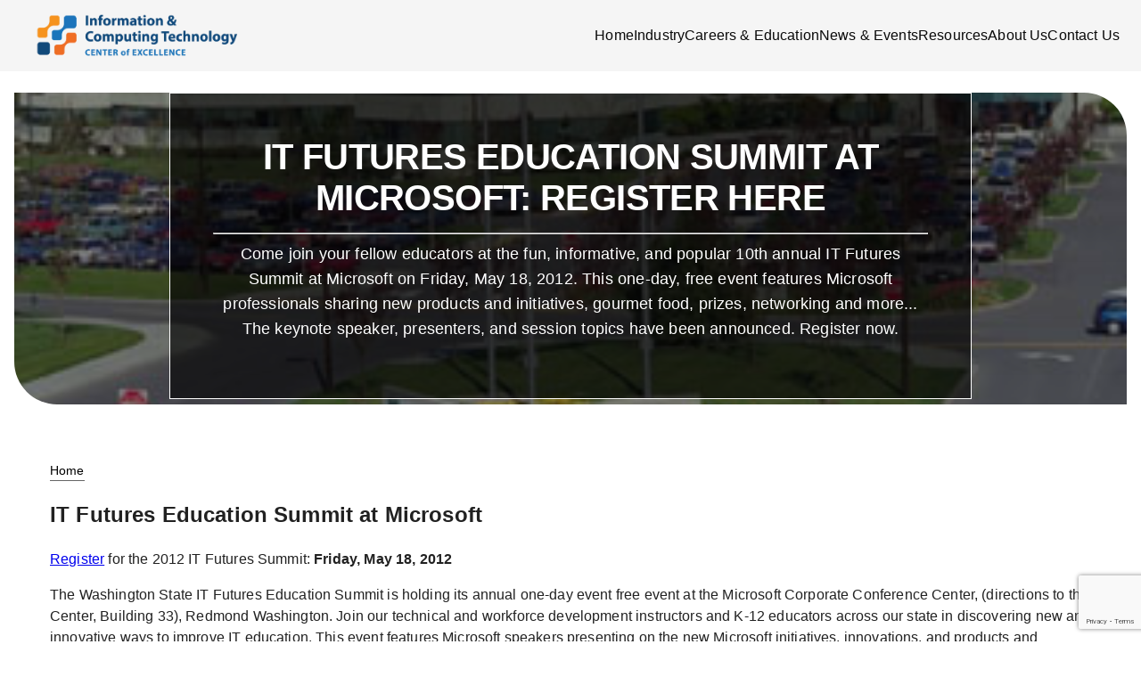

--- FILE ---
content_type: text/html; charset=UTF-8
request_url: https://coeforict.org/tag/the-program-is-currently-in-development/
body_size: 9095
content:
<!DOCTYPE html>
<html lang="en-US">

<head>
    <meta charset="UTF-8">
    <meta name="viewport" content="width=device-width, initial-scale=1.0">
    <meta name='robots' content='index, follow, max-image-preview:large, max-snippet:-1, max-video-preview:-1' />
	<style>img:is([sizes="auto" i], [sizes^="auto," i]) { contain-intrinsic-size: 3000px 1500px }</style>
	
	<!-- This site is optimized with the Yoast SEO plugin v26.3 - https://yoast.com/wordpress/plugins/seo/ -->
	<title>the program is currently in-development Archives - Center of Excellence for Information and Computing Technology</title>
	<link rel="canonical" href="https://coeforict.org/tag/the-program-is-currently-in-development/" />
	<meta property="og:locale" content="en_US" />
	<meta property="og:type" content="article" />
	<meta property="og:title" content="the program is currently in-development Archives - Center of Excellence for Information and Computing Technology" />
	<meta property="og:url" content="https://coeforict.org/tag/the-program-is-currently-in-development/" />
	<meta property="og:site_name" content="Center of Excellence for Information and Computing Technology" />
	<meta name="twitter:card" content="summary_large_image" />
	<script type="application/ld+json" class="yoast-schema-graph">{"@context":"https://schema.org","@graph":[{"@type":"CollectionPage","@id":"https://coeforict.org/tag/the-program-is-currently-in-development/","url":"https://coeforict.org/tag/the-program-is-currently-in-development/","name":"the program is currently in-development Archives - Center of Excellence for Information and Computing Technology","isPartOf":{"@id":"https://coeforict.org/#website"},"primaryImageOfPage":{"@id":"https://coeforict.org/tag/the-program-is-currently-in-development/#primaryimage"},"image":{"@id":"https://coeforict.org/tag/the-program-is-currently-in-development/#primaryimage"},"thumbnailUrl":"https://cdn.coeforict.org/wp-content/uploads/2012/03/29174027/MicrosoftCampus.jpg","breadcrumb":{"@id":"https://coeforict.org/tag/the-program-is-currently-in-development/#breadcrumb"},"inLanguage":"en-US"},{"@type":"ImageObject","inLanguage":"en-US","@id":"https://coeforict.org/tag/the-program-is-currently-in-development/#primaryimage","url":"https://cdn.coeforict.org/wp-content/uploads/2012/03/29174027/MicrosoftCampus.jpg","contentUrl":"https://cdn.coeforict.org/wp-content/uploads/2012/03/29174027/MicrosoftCampus.jpg","width":"360","height":"257"},{"@type":"BreadcrumbList","@id":"https://coeforict.org/tag/the-program-is-currently-in-development/#breadcrumb","itemListElement":[{"@type":"ListItem","position":1,"name":"Home","item":"https://coeforict.org/"},{"@type":"ListItem","position":2,"name":"the program is currently in-development"}]},{"@type":"WebSite","@id":"https://coeforict.org/#website","url":"https://coeforict.org/","name":"Center of Excellence for Information and Computing Technology","description":"Advancing IT Education and the Workplace in Washington State","potentialAction":[{"@type":"SearchAction","target":{"@type":"EntryPoint","urlTemplate":"https://coeforict.org/?s={search_term_string}"},"query-input":{"@type":"PropertyValueSpecification","valueRequired":true,"valueName":"search_term_string"}}],"inLanguage":"en-US"}]}</script>
	<!-- / Yoast SEO plugin. -->


<link rel="alternate" type="application/rss+xml" title="Center of Excellence for Information and Computing Technology &raquo; the program is currently in-development Tag Feed" href="https://coeforict.org/tag/the-program-is-currently-in-development/feed/" />
<script>
window._wpemojiSettings = {"baseUrl":"https:\/\/s.w.org\/images\/core\/emoji\/16.0.1\/72x72\/","ext":".png","svgUrl":"https:\/\/s.w.org\/images\/core\/emoji\/16.0.1\/svg\/","svgExt":".svg","source":{"concatemoji":"https:\/\/coeforict.org\/wp-includes\/js\/wp-emoji-release.min.js?ver=6.8.3"}};
/*! This file is auto-generated */
!function(s,n){var o,i,e;function c(e){try{var t={supportTests:e,timestamp:(new Date).valueOf()};sessionStorage.setItem(o,JSON.stringify(t))}catch(e){}}function p(e,t,n){e.clearRect(0,0,e.canvas.width,e.canvas.height),e.fillText(t,0,0);var t=new Uint32Array(e.getImageData(0,0,e.canvas.width,e.canvas.height).data),a=(e.clearRect(0,0,e.canvas.width,e.canvas.height),e.fillText(n,0,0),new Uint32Array(e.getImageData(0,0,e.canvas.width,e.canvas.height).data));return t.every(function(e,t){return e===a[t]})}function u(e,t){e.clearRect(0,0,e.canvas.width,e.canvas.height),e.fillText(t,0,0);for(var n=e.getImageData(16,16,1,1),a=0;a<n.data.length;a++)if(0!==n.data[a])return!1;return!0}function f(e,t,n,a){switch(t){case"flag":return n(e,"\ud83c\udff3\ufe0f\u200d\u26a7\ufe0f","\ud83c\udff3\ufe0f\u200b\u26a7\ufe0f")?!1:!n(e,"\ud83c\udde8\ud83c\uddf6","\ud83c\udde8\u200b\ud83c\uddf6")&&!n(e,"\ud83c\udff4\udb40\udc67\udb40\udc62\udb40\udc65\udb40\udc6e\udb40\udc67\udb40\udc7f","\ud83c\udff4\u200b\udb40\udc67\u200b\udb40\udc62\u200b\udb40\udc65\u200b\udb40\udc6e\u200b\udb40\udc67\u200b\udb40\udc7f");case"emoji":return!a(e,"\ud83e\udedf")}return!1}function g(e,t,n,a){var r="undefined"!=typeof WorkerGlobalScope&&self instanceof WorkerGlobalScope?new OffscreenCanvas(300,150):s.createElement("canvas"),o=r.getContext("2d",{willReadFrequently:!0}),i=(o.textBaseline="top",o.font="600 32px Arial",{});return e.forEach(function(e){i[e]=t(o,e,n,a)}),i}function t(e){var t=s.createElement("script");t.src=e,t.defer=!0,s.head.appendChild(t)}"undefined"!=typeof Promise&&(o="wpEmojiSettingsSupports",i=["flag","emoji"],n.supports={everything:!0,everythingExceptFlag:!0},e=new Promise(function(e){s.addEventListener("DOMContentLoaded",e,{once:!0})}),new Promise(function(t){var n=function(){try{var e=JSON.parse(sessionStorage.getItem(o));if("object"==typeof e&&"number"==typeof e.timestamp&&(new Date).valueOf()<e.timestamp+604800&&"object"==typeof e.supportTests)return e.supportTests}catch(e){}return null}();if(!n){if("undefined"!=typeof Worker&&"undefined"!=typeof OffscreenCanvas&&"undefined"!=typeof URL&&URL.createObjectURL&&"undefined"!=typeof Blob)try{var e="postMessage("+g.toString()+"("+[JSON.stringify(i),f.toString(),p.toString(),u.toString()].join(",")+"));",a=new Blob([e],{type:"text/javascript"}),r=new Worker(URL.createObjectURL(a),{name:"wpTestEmojiSupports"});return void(r.onmessage=function(e){c(n=e.data),r.terminate(),t(n)})}catch(e){}c(n=g(i,f,p,u))}t(n)}).then(function(e){for(var t in e)n.supports[t]=e[t],n.supports.everything=n.supports.everything&&n.supports[t],"flag"!==t&&(n.supports.everythingExceptFlag=n.supports.everythingExceptFlag&&n.supports[t]);n.supports.everythingExceptFlag=n.supports.everythingExceptFlag&&!n.supports.flag,n.DOMReady=!1,n.readyCallback=function(){n.DOMReady=!0}}).then(function(){return e}).then(function(){var e;n.supports.everything||(n.readyCallback(),(e=n.source||{}).concatemoji?t(e.concatemoji):e.wpemoji&&e.twemoji&&(t(e.twemoji),t(e.wpemoji)))}))}((window,document),window._wpemojiSettings);
</script>
<style id='wp-emoji-styles-inline-css'>

	img.wp-smiley, img.emoji {
		display: inline !important;
		border: none !important;
		box-shadow: none !important;
		height: 1em !important;
		width: 1em !important;
		margin: 0 0.07em !important;
		vertical-align: -0.1em !important;
		background: none !important;
		padding: 0 !important;
	}
</style>
<style id='classic-theme-styles-inline-css'>
/*! This file is auto-generated */
.wp-block-button__link{color:#fff;background-color:#32373c;border-radius:9999px;box-shadow:none;text-decoration:none;padding:calc(.667em + 2px) calc(1.333em + 2px);font-size:1.125em}.wp-block-file__button{background:#32373c;color:#fff;text-decoration:none}
</style>
<link rel='stylesheet' id='contact-form-7-css' href='https://coeforict.org/wp-content/plugins/contact-form-7/includes/css/styles.css?ver=6.1.3' media='all' />
<style id='dominant-color-styles-inline-css'>
img[data-dominant-color]:not(.has-transparency) { background-color: var(--dominant-color); }
</style>
<link rel='stylesheet' id='yfit-style-css' href='https://coeforict.org/wp-content/themes/wordpress_theme/style.css?ver=0.1.0' media='all' />
<link rel='stylesheet' id='wp-ada-compliance-styles-css' href='https://coeforict.org/wp-content/plugins/wp-ada-compliance/styles.css?ver=1745114422' media='all' />
<link rel="https://api.w.org/" href="https://coeforict.org/wp-json/" /><link rel="alternate" title="JSON" type="application/json" href="https://coeforict.org/wp-json/wp/v2/tags/945" /><link rel="EditURI" type="application/rsd+xml" title="RSD" href="https://coeforict.org/xmlrpc.php?rsd" />
<meta name="generator" content="dominant-color-images 1.2.0">
<meta name="generator" content="performance-lab 4.0.0; plugins: dominant-color-images, webp-uploads">
<meta name="generator" content="webp-uploads 2.6.0">
<link rel="apple-touch-icon" sizes="180x180" href="https://coeforict.org/wp-content/themes/wordpress_theme/assets/favicons/apple-touch-icon.png"><link rel="icon" type="image/png" sizes="32x32" href="https://coeforict.org/wp-content/themes/wordpress_theme/assets/favicons/favicon-32x32.png"><link rel="icon" type="image/png" sizes="16x16" href="https://coeforict.org/wp-content/themes/wordpress_theme/assets/favicons/favicon-16x16.png"><link rel="manifest" href="https://coeforict.org/wp-content/themes/wordpress_theme/assets/favicons/site.webmanifest"><link rel="icon" href="https://cdn.coeforict.org/wp-content/uploads/2021/06/29173807/cropped-android-chrome-512x512-1-32x32.png" sizes="32x32" />
<link rel="icon" href="https://cdn.coeforict.org/wp-content/uploads/2021/06/29173807/cropped-android-chrome-512x512-1-192x192.png" sizes="192x192" />
<link rel="apple-touch-icon" href="https://cdn.coeforict.org/wp-content/uploads/2021/06/29173807/cropped-android-chrome-512x512-1-180x180.png" />
<meta name="msapplication-TileImage" content="https://cdn.coeforict.org/wp-content/uploads/2021/06/29173807/cropped-android-chrome-512x512-1-270x270.png" />
</head>

<body class="archive tag tag-the-program-is-currently-in-development tag-945 wp-theme-wordpress_theme">

    <!-- Skip Link -->
    <a href="#main-content" class="skip-link">Skip to content</a>

    <!-- React Header Mount Point -->
    <header id="react-header" role="banner" class="site-header">
    </header>

    <main id="main-content" role="main" class="site-main"><div id="react-page"></div>
</main> <!-- Closing the <main> from header.php -->

<footer role="contentinfo" class="site-footer">
    <!-- React Footer Mount Point -->
    <div id="react-footer"></div>
</footer>

<script type="speculationrules">
{"prefetch":[{"source":"document","where":{"and":[{"href_matches":"\/*"},{"not":{"href_matches":["\/wp-*.php","\/wp-admin\/*","\/wp-content\/uploads\/*","\/wp-content\/*","\/wp-content\/plugins\/*","\/wp-content\/themes\/wordpress_theme\/*","\/*\\?(.+)"]}},{"not":{"selector_matches":"a[rel~=\"nofollow\"]"}},{"not":{"selector_matches":".no-prefetch, .no-prefetch a"}}]},"eagerness":"conservative"}]}
</script>
<script>
	if (window.jQuery) {
		jQuery(document).ready(function($) {
			jQuery(window).load(function(event) {

				jQuery('i[class*=fa-]').each(function() {

					if ((jQuery(this).attr('title') === undefined || jQuery(this).attr('title') ===
							'') &&
						(jQuery(this).attr('aria-label') === undefined || jQuery(this).attr(
							'aria-label') === '') && jQuery(this).is(':empty')) {
						jQuery(this).attr('aria-hidden', 'true');
					}
				});

			});
		});
	}
</script>
<script>
	if (window.jQuery) {
		jQuery(document).ready(function($) {
			jQuery('a[href*="#"]:not([href="#"])').on('click', function(event) {

				// add exception for accordions.
				var tabsnav = '';
				if (jQuery(this).parent().parent() !== 'undefined')
					var tabsnav = jQuery(this).parent().parent().attr('class');

				var vcaccordion = jQuery(this).attr('data-vc-accordion');
				if ((typeof vcaccordion === 'undefined' || vcaccordion === false) && tabsnav !=
					'tabs-nav' && !jQuery(this).hasClass('thickbox')) {
					var wpada_selectedid = jQuery(this).attr('href');

					if (wpada_selectedid.indexOf("#") != '-1') {
						event.preventDefault();
						jQuery("html").css("scroll-behavior", 'smooth');

						window.location = jQuery(this).attr('href');
					}
				} // end exception for accordions.

			});
		});
	}
</script>
<script>
	//autocorrect flexslider_carousel_autocorrect -- do not remove.
	if (window.jQuery) {

		jQuery(document).ready(function($) {

			if (jQuery(".flexslider").length) {

				// listener to allow navigation with space bar.
				jQuery('.flex-control-nav,.flex-direction-nav').find('a').keydown(function(e) {

					if (e.keyCode == 32) {
						e.preventDefault()
						jQuery(this).trigger('click');
					}
				});

				setTimeout(function() {

					jQuery(".flexslider").each(function() {

						// add region role and label to wrapper.
						jQuery(this).attr('role', 'region');
						jQuery(this).attr('aria-label',
							'image carousel'
						);


						// add navigation role and label to slider navigation.
						jQuery(this).find(".flex-control-nav").attr('role', 'navigation');
						jQuery(this).find(".flex-control-nav").attr('aria-label',
							'previous and next navigation'
						);
						jQuery(this).find(".flex-control-nav").attr('aria-label',
							'pagination'
						);

						jQuery(this).find('.flex-control-nav,.flex-direction-nav').find('a').attr(
							'role', 'button');


						// define slider instance.
						const wp_ada_compliance_imageCarousel = jQuery(this),
							wp_ada_compliance_swiperInstance = wp_ada_compliance_imageCarousel
							.data('flexslider');


						// move previous and next navigation buttons before slides.
						jQuery(this).prepend(jQuery(this).find(".flex-control-paging").detach());
						jQuery(this).prepend(jQuery(this).find(".flex-pauseplay").detach());
						jQuery(".flex-pauseplay").addClass("wp-ada-compliance-carousel-pause");
						jQuery(".flex-pauseplay").attr("aria-live", 'off');
						jQuery(".flex-pauseplay a").attr("aria-hidden", 'true');
						jQuery(".flex-pauseplay a").attr("tabindex", '-1');


						// add markings and label slides.
						var totalslides = 0;
						var slidenumber = 1;
						totalslides = jQuery(this).find('.slides li').length;
						jQuery(this).find('.slides li').each(function(key, slide) {

							// remove aria-live from parent.
							jQuery(slide).parent().removeAttr('aria-live');

							if (slidenumber < totalslides) slidenumber++;
							else slidenumber = 1;

							jQuery(slide).attr('aria-label',
								'slide ' +
								slidenumber +
								' of ' +
								totalslides);

							jQuery(slide).attr('role', 'group');

							var alttext = '';
							// move alt text to link and hide image to alt text from being read multiple times.
							if (jQuery(slide).find('a').length > 0 && jQuery(slide).find(
									'img').length > 0) {
								alttext = jQuery(slide).find('img').attr('alt');

								if (jQuery(slide).find('a').html().search(
										'<span class="screen-reader-text">' + alttext +
										'</span>') === -1 && alttext != '')
									jQuery(slide).find('a').append(
										'<span class="screen-reader-text">' + alttext +
										'</span>');
								jQuery(slide).find('img').attr('aria-hidden', 'true');
							}


							// add current markings and hide images that are not visible using aria-hidden.
							if (jQuery(slide).hasClass('flex-active-slide')) {
								jQuery(slide).attr('aria-current', 'true');
								jQuery(slide).attr('aria-hidden', 'false');
								if (typeof(wp_ada_compliance_swiperInstance) !==
									"undefined" && wp_ada_compliance_swiperInstance
									.started !== true) {
									jQuery(slide).attr('aria-live', 'polite');
								} else {
									jQuery(slide).attr('aria-live', 'off');
								}
								jQuery(slide).attr('aria-atomic', 'true');
								jQuery(slide).find('a').removeAttr('tabindex');
							} else {
								jQuery(slide).attr('aria-hidden', 'true');
								jQuery(slide).attr('aria-current', 'false');
								if (typeof(wp_ada_compliance_swiperInstance) !==
									"undefined" && wp_ada_compliance_swiperInstance
									.started !== true) {
									jQuery(slide).attr('aria-live', 'polite');
								} else {
									jQuery(slide).attr('aria-live', 'off');
								}
								jQuery(slide).attr('aria-atomic', 'true');
								jQuery(slide).find('a').attr('tabindex', '-1');
							}

						});

						// add labels to navigation.
						jQuery(this).find('.flex-control-paging li').each(function(key, carousel) {
							slidenumber = jQuery(carousel).find('a').html();
							jQuery(carousel).find('a').attr('aria-label',
								'Go to slide ' +
								slidenumber);
						});

						// monitor for slide to change and reset aria-hidden and aria-current values.
						if (typeof(wp_ada_compliance_swiperInstance) !== "undefined") {

							wp_ada_compliance_swiperInstance.on('DOMSubtreeModified', function(
								current, previous) {

								if (wp_ada_compliance_swiperInstance.stopped === true) {

									setTimeout(function() {

										// add current markings and hide images that are not visible using aria-hidden.
										jQuery(wp_ada_compliance_imageCarousel)
											.find('.slides li').each(function(key,
												slide) {

												if (jQuery(slide).hasClass(
														'flex-active-slide')) {

													jQuery(slide).attr(
														'aria-current',
														'true');
													jQuery(slide).attr(
														'aria-hidden',
														'false');

													jQuery(slide).find('a')
														.removeAttr(
															'tabindex');
												} else {

													jQuery(slide).attr(
														'aria-hidden',
														'true');
													jQuery(slide).attr(
														'aria-current',
														'false');
													jQuery(slide).find('a')
														.attr('tabindex',
															'-1');
													jQuery(slide).attr(
														'aria-live', 'off');
												}

											});

									}, 500);
								}
							});
						}

					});


				}, 1500);


				// add pause slider when user interacts with slide.
				jQuery("body").on("click", ".flex-control-nav a, .flex-direction-nav a", function(event) {
					jQuery(this).parents('.flexslider').data('flexslider').stop();
					jQuery(this).parents('.flexslider').find(".flex-pause").trigger('click');
					jQuery(this).parents('.flexslider').find('.slides li').attr('aria-live', 'polite');


				});

			}
		});
	}
</script>
<script>
	//autocorrect owl_carousel_autocorrect -- do not remove.
	if (window.jQuery) {

		jQuery(document).ready(function($) {

			if (jQuery(".owl-carousel").length) {

				// listener to allow navigation with space bar.
				jQuery('.owl-nav,.owl-dots').find('button').keydown(function(e) {

					if (e.keyCode == 32) {
						e.preventDefault()
						jQuery(this).trigger('click');
					}
				});

				setTimeout(function() {

					jQuery(".owl-carousel").each(function() {

						// add region role and label to wrapper.
						jQuery(this).attr('role', 'region');
						jQuery(this).attr('aria-label',
							'image carousel'
						);


						// add navigation role and label to slider navigation.
						jQuery(this).find(".owl-nav").attr('role', 'navigation');
						jQuery(this).find(".owl-nav button").removeAttr('role');
						jQuery(this).find(".owl-nav").attr('aria-label',
							'previous and next navigation'
						);
						jQuery(this).find(".owl-dots").attr('aria-label',
							'pagination'
						);

						// move previous and next navigation buttons before slides.
						jQuery(this).prepend(jQuery(this).find(".owl-nav").detach());
						jQuery(this).find(".owl-nav button").css('z-index', '20000');

						// add pause button.
						jQuery(this).prepend(
							'<div class="wp-ada-compliance-carousel-pause"><button class="wp-ada-compliance-carousel-stop" aria-label="play" ><i class="fas fa-play"></i> </button><button class="wp-ada-compliance-carousel-start" aria-label="pause"><i class="fas fa-pause"></i></button></div>'
						);

						if (typeof owl_carousel_autoplay !== 'undefined' &&
							owl_carousel_autoplay === true) {
							jQuery('.wp-ada-compliance-carousel-stop').hide();
						} else {
							jQuery('.wp-ada-compliance-carousel-start').hide();
						}

						jQuery(".wp-ada-compliance-carousel-pause button").attr("aria-live",
							'off');
						jQuery(".wp-ada-compliance-carousel-pause button").attr("aria-hidden",
							'true');
						jQuery(".wp-ada-compliance-carousel-pause button").attr("tabindex", '-1');


						// add markings and label slides.
						var totalslides = 0;
						var slidenumber = 1;
						totalslides = jQuery(this).find('.owl-item').length;
						jQuery(this).find('.owl-item').each(function(key, slide) {

							if (slidenumber < totalslides) slidenumber++;
							else slidenumber = 1;

							jQuery(slide).attr('aria-label',
								'slide ' +
								slidenumber +
								' of ' +
								totalslides);

							jQuery(slide).attr('role', 'group');

							var alttext = '';
							// move alt text to link and hide image to alt text from being read multiple times.
							if (jQuery(slide).find('a').length > 0 && jQuery(slide).find(
									'img').length > 0) {
								alttext = jQuery(slide).find('img').attr('alt');

								if (jQuery(slide).find('a').html().search(
										'<span class="screen-reader-text">' + alttext +
										'</span>') === -1 && alttext != '')
									jQuery(slide).find('a').append(
										'<span class="screen-reader-text">' + alttext +
										'</span>');
								jQuery(slide).find('img').attr('aria-hidden', 'true');
							}


							// add current markings and hide images that are not visible using aria-hidden.
							if (jQuery(slide).hasClass('active')) {
								jQuery(slide).attr('aria-current', 'true');
								jQuery(slide).attr('aria-hidden', 'false');
								jQuery(slide).attr('aria-live', 'off');
								jQuery(slide).attr('aria-atomic', 'true');
								jQuery(slide).find('a').removeAttr('tabindex');
							} else {
								jQuery(slide).attr('aria-hidden', 'true');
								jQuery(slide).attr('aria-current', 'false');
								jQuery(slide).attr('aria-live', 'off');
								jQuery(slide).attr('aria-atomic', 'true');
								jQuery(slide).find('a').attr('tabindex', '-1');
							}

						});

						// add labels to navigation.
						jQuery(this).find('.owl-dot').each(function(key, carousel) {
							slidenumber = key + 1;
							jQuery(carousel).attr('aria-label',
								'Go to slide ' +
								slidenumber);
						});

						// monitor for slide to change and reset aria-hidden and aria-current values.
						jQuery(this).on('changed.owl.carousel', function(e) {

							// don't trigger if not manually navigated.
							if (owl_navigation_clicked) {
								var currentItem = e.item.index;

								// add current markings and hide images that are not visible using aria-hidden.
								jQuery(this).find('.owl-item').each(function(key, slide) {
									if (key === currentItem) {
										jQuery(slide).attr('aria-current', 'true');
										jQuery(slide).attr('aria-hidden', 'false');

										jQuery(slide).attr('aria-live', 'polite');

										jQuery(slide).find('a').removeAttr(
											'tabindex');
									} else {
										jQuery(slide).attr('aria-hidden', 'true');
										jQuery(slide).attr('aria-current',
											'false');
										jQuery(slide).find('a').attr('tabindex',
											'-1');
										jQuery(slide).attr('aria-live', 'off');
									}
								});
							}
						});



					});


				}, 1500);

				// update manual navigation variable.
				var owl_navigation_clicked = false;
				jQuery("body").on("click", ".owl-dot, .owl-nav button", function(event) {
					owl_navigation_clicked = true;
					console.log(owl_navigation_clicked);
				});

				// activate pause play controls.
				jQuery("body").on('click', '.wp-ada-compliance-carousel-pause button', function(eve) {
					if (jQuery(this).hasClass('wp-ada-compliance-carousel-stop')) {
						jQuery(this).parent().trigger('play.owl.autoplay', 1000);
						console.log('started');
						jQuery(this).parent().find('.wp-ada-compliance-carousel-stop').hide();
						jQuery(this).parent().find('.wp-ada-compliance-carousel-start').show();
					} else {
						jQuery(this).parent().trigger('stop.owl.autoplay');
						console.log('paused');
						jQuery(this).parent().find('.wp-ada-compliance-carousel-start').hide();
						jQuery(this).parent().find('.wp-ada-compliance-carousel-stop').show();

					}
				});

			}

		});
	}
</script>
<a href="https://www.wpadacompliance.com" class="screen-reader-text" title="Click this link to learn more about the WP ADA Compliance plugin.">The owner of this website has made a commitment to accessibility and inclusion, please report any problems that you encounter using the contact form on this website. This site uses the WP ADA Compliance Check plugin to enhance accessibility.</a><script src="https://coeforict.org/wp-includes/js/dist/hooks.min.js?ver=4d63a3d491d11ffd8ac6" id="wp-hooks-js"></script>
<script src="https://coeforict.org/wp-includes/js/dist/i18n.min.js?ver=5e580eb46a90c2b997e6" id="wp-i18n-js"></script>
<script id="wp-i18n-js-after">
wp.i18n.setLocaleData( { 'text direction\u0004ltr': [ 'ltr' ] } );
</script>
<script src="https://coeforict.org/wp-content/plugins/contact-form-7/includes/swv/js/index.js?ver=6.1.3" id="swv-js"></script>
<script id="contact-form-7-js-before">
var wpcf7 = {
    "api": {
        "root": "https:\/\/coeforict.org\/wp-json\/",
        "namespace": "contact-form-7\/v1"
    }
};
</script>
<script src="https://coeforict.org/wp-content/plugins/contact-form-7/includes/js/index.js?ver=6.1.3" id="contact-form-7-js"></script>
<script src="https://www.google.com/recaptcha/api.js?render=6LdtW9UZAAAAAFYpDTMkEawDjzB3EKlX_m9ZTvwi&amp;ver=3.0" id="google-recaptcha-js"></script>
<script src="https://coeforict.org/wp-includes/js/dist/vendor/wp-polyfill.min.js?ver=3.15.0" id="wp-polyfill-js"></script>
<script id="wpcf7-recaptcha-js-before">
var wpcf7_recaptcha = {
    "sitekey": "6LdtW9UZAAAAAFYpDTMkEawDjzB3EKlX_m9ZTvwi",
    "actions": {
        "homepage": "homepage",
        "contactform": "contactform"
    }
};
</script>
<script src="https://coeforict.org/wp-content/plugins/contact-form-7/modules/recaptcha/index.js?ver=6.1.3" id="wpcf7-recaptcha-js"></script>
<script id="react-app-header-js-extra">
var WPGlobalDataSiteTheme = {"colors":{"core":{"primary":"#01014d","secondary":"#dd3333","highlight":"#f4942c"},"typography":{"main":"#000000","highlight":"#f4942c"},"header":{"main":"#01014d","text":"#0a0a0a","background":"#F5F5F5","highlight":"#f4942c"},"footer":{"main":"#23577F","text":"#FFFFFF","background":"#01014b","highlight":"#1a2a6b"},"body":{"main":"#172133","text":"#000000","background":"#ffffff","highlight":"#0010c4"}},"logo":"https:\/\/cdn.coeforict.org\/wp-content\/uploads\/2025\/02\/23130557\/Info_CompTech_CoE_Logo_Horizontal_RGB-png.webp","hide_header":"","footer_title":"Center of Excellence for Information & Computing Technology","footer_subtitle":"","footer_address":"3000 Landerholm Cir SE\r\nBellevue, WA 98007, USA","footer_phone":"+1.425.564.4229","footer_email":"info@coeforict.org","footer_copyright":"Center of Excellence for Information and Computing Technology at Bellevue College"};
var WPGlobalDataForms = {"contact":{"id":"2534","fields":{"your-name":{"type":"text","name":"your-name","id":"your-name","placeholder":"Enter your name","required":true},"your-subject":{"type":"text","name":"your-subject","id":"your-subject","placeholder":"Enter your subject","required":true},"your-email":{"type":"email","name":"your-email","id":"your-email","placeholder":"Enter your email","required":true},"your-message":{"type":"textarea","name":"your-message","id":"your-message","placeholder":"Enter your message","required":false}},"heading":"","subheading":"Reach out with your questions or feedback."},"mailchimp_footer":{"id":"5688","fields":{"your-email":{"type":"email","name":"your-email","id":"your-email-newsletter-footer","placeholder":"Enter your email","required":true}},"heading":"Subscribe to our newsletter","subheading":"Get the latest on upcoming events, industry news, and more."},"mailchimp_newsletter":{"id":"7228","fields":{"your-email":{"type":"email","name":"your-email","id":"your-email-newsletter-page","placeholder":"Enter your email","required":true}},"heading":"Subscribe to Our Newsletter","subheading":"Stay updated with events, news, and insights."}};
var WPGlobalRecaptchaKey = "6LdtW9UZAAAAAFYpDTMkEawDjzB3EKlX_m9ZTvwi";
var WPGlobalDataHeader = {"menu":[{"title":"Home","href":"https:\/\/coeforict.org\/","children":null},{"title":"Industry","href":"https:\/\/coeforict.org\/industry\/","children":null},{"title":"Careers & Education","href":"https:\/\/coeforict.org\/careers-and-education\/","children":null},{"title":"News & Events","href":"https:\/\/coeforict.org\/events\/","children":null},{"title":"Resources","href":"https:\/\/coeforict.org\/resources\/","children":null},{"title":"About Us","href":"https:\/\/coeforict.org\/about\/","children":null},{"title":"Contact Us","href":"https:\/\/coeforict.org\/contact\/","children":null}]};
</script>
<script type="module" src="https://coeforict.org/wp-content/themes/wordpress_theme/assets/js/core/header.DyOxHr7e.js"></script><script id="react-app-footer-js-extra">
var WPGlobalDataFooter = {"menu":[{"title":"Privacy Policy","href":"https:\/\/coeforict.org\/disclaimer\/","children":null}],"social_menu":[{"title":"Linkedin","href":"https:\/\/www.linkedin.com\/company\/centerofexcellence-infotech","children":null}]};
</script>
<script type="module" src="https://coeforict.org/wp-content/themes/wordpress_theme/assets/js/core/footer.PX67kx8q.js"></script><script id="react-app-post-js-extra">
var WPGlobalDataPage = {"ID":"3177","post_title":"IT Futures Education Summit at Microsoft: Register Here","post_content":"<h2><strong>IT Futures Education Summit at Microsoft<\/strong><\/h2>\n<p><a href=\"https:\/\/www.surveymonkey.com\/s\/9H8LCRJ\">Register<\/a> for the 2012 IT Futures Summit: <strong>Friday, May 18, 2012<\/strong><\/p>\n<p>The Washington State IT Futures Education Summit is holding its annual one-day event free event at the Microsoft Corporate Conference Center, (directions to the Center, Building 33), Redmond Washington. Join our technical and workforce development instructors and K-12 educators across our state in discovering new and innovative ways to improve IT education. This event features Microsoft speakers presenting on the new Microsoft initiatives, innovations, and products and subsequently the impacts, challenges, growth, demands of technology as it relates to education.<\/p>\n<p><strong><img decoding=\"async\" class=\"alignleft wp-image-3321 size-full\" title=\"Lee Anne Caylor, Director, Programs, Program Team Marketing Microsoft Learning\" src=\"https:\/\/cdn.coeforict.org\/wp-content\/uploads\/2012\/04\/29174024\/Lee-Ann.jpg\" alt=\"A picture of Lee Ann, keynote speaker for this event.\" width=\"146\" height=\"147\" \/><\/strong><\/p>\n<p>\u00a0<\/p>\n<p><strong>Keynote Presentation and Speaker:<\/strong> <em><strong>Workforce Readiness For and Through the Cloud<\/strong><\/em>,\u00a0Lee Anne Caylor, Director of Programs, Marketing Microsoft Learning<\/p>\n<p><strong>Other Presentations:<\/strong><\/p>\n<p><em><strong>The Arithmetic of Change: Gameful Research and Ludic Technologies for Education, Heritage, and Humanities<\/strong><\/em>,\u00a0\u00a0Donald Brinkman, Program Manager, Microsoft Research Connections<\/p>\n<p><strong><em>Microsoft IT Academy<\/em><\/strong>, Jeff Johnson, Business Development Manager, Microsoft IT Academy Program, North America, Microsoft Learning<\/p>\n<p><strong><em>Office 365 in Education + Productivity<\/em><\/strong>, Derek Seymour, Solutions Specialist US, Education, Business Productivity<\/p>\n<p><strong>Office 15 in Education<\/strong>,\u00a0Jerry Smith, Account Technology Specialist, US, Education<\/p>\n<p><strong><em>Windows Phone in Education and Education Application Channel<\/em><\/strong>, Scott Blackwell, Senior Academic Developer Evangelist, Academic Programs<\/p>\n<p><strong><em>Data Management, the Cloud: SQL Server 2012\/SQL Azure the Cloud Platform and Marketplace<\/em>, \u00a0<\/strong>Tony Petrossian, Microsoft<\/p>\n<p><strong>Other Presentations in Development:<\/strong><\/p>\n<ul>\n<li><strong><em><strong>Metro Interface for Windows 8\u00a0<\/strong><\/em><\/strong><\/li>\n<\/ul>\n<p><strong>Note:<\/strong>\u00a0 Program Subject to Change<\/p>\n<p><a href=\"https:\/\/www.surveymonkey.com\/s\/9H8LCRJ\">Register here<\/a>. (<strong>Note:<\/strong> The program is currently in-development, and is subject to change.)<\/p>\n<p><strong>Note:<\/strong> <em>Clock hours are available for our K-12 educators.<\/em><\/p>\n","post_excerpt":"Come join your fellow educators at the fun, informative, and popular 10th annual IT Futures Summit at Microsoft on Friday, May 18, 2012.  This one-day, free event features Microsoft professionals sharing new products and initiatives, gourmet food, prizes, networking and more...  The keynote speaker, presenters, and session topics have been announced. Register now.","featured_image":{"default":"https:\/\/cdn.coeforict.org\/wp-content\/uploads\/2012\/03\/29174027\/MicrosoftCampus.jpg","alt":""},"related_posts":{"highlighted_pages_heading":null,"highlighted_pages_sub_heading":null,"highlighted_pages":[]}};
var WPGlobalDataBreadcrumb = [{"label":"Home","url":"https:\/\/coeforict.org\/"}];
</script>
<script type="module" src="https://coeforict.org/wp-content/themes/wordpress_theme/assets/js/core/page.D85XN88G.js"></script></body>
</html>


--- FILE ---
content_type: text/html; charset=utf-8
request_url: https://www.google.com/recaptcha/api2/anchor?ar=1&k=6LdtW9UZAAAAAFYpDTMkEawDjzB3EKlX_m9ZTvwi&co=aHR0cHM6Ly9jb2Vmb3JpY3Qub3JnOjQ0Mw..&hl=en&v=N67nZn4AqZkNcbeMu4prBgzg&size=invisible&anchor-ms=20000&execute-ms=30000&cb=1z83hog46ikt
body_size: 48934
content:
<!DOCTYPE HTML><html dir="ltr" lang="en"><head><meta http-equiv="Content-Type" content="text/html; charset=UTF-8">
<meta http-equiv="X-UA-Compatible" content="IE=edge">
<title>reCAPTCHA</title>
<style type="text/css">
/* cyrillic-ext */
@font-face {
  font-family: 'Roboto';
  font-style: normal;
  font-weight: 400;
  font-stretch: 100%;
  src: url(//fonts.gstatic.com/s/roboto/v48/KFO7CnqEu92Fr1ME7kSn66aGLdTylUAMa3GUBHMdazTgWw.woff2) format('woff2');
  unicode-range: U+0460-052F, U+1C80-1C8A, U+20B4, U+2DE0-2DFF, U+A640-A69F, U+FE2E-FE2F;
}
/* cyrillic */
@font-face {
  font-family: 'Roboto';
  font-style: normal;
  font-weight: 400;
  font-stretch: 100%;
  src: url(//fonts.gstatic.com/s/roboto/v48/KFO7CnqEu92Fr1ME7kSn66aGLdTylUAMa3iUBHMdazTgWw.woff2) format('woff2');
  unicode-range: U+0301, U+0400-045F, U+0490-0491, U+04B0-04B1, U+2116;
}
/* greek-ext */
@font-face {
  font-family: 'Roboto';
  font-style: normal;
  font-weight: 400;
  font-stretch: 100%;
  src: url(//fonts.gstatic.com/s/roboto/v48/KFO7CnqEu92Fr1ME7kSn66aGLdTylUAMa3CUBHMdazTgWw.woff2) format('woff2');
  unicode-range: U+1F00-1FFF;
}
/* greek */
@font-face {
  font-family: 'Roboto';
  font-style: normal;
  font-weight: 400;
  font-stretch: 100%;
  src: url(//fonts.gstatic.com/s/roboto/v48/KFO7CnqEu92Fr1ME7kSn66aGLdTylUAMa3-UBHMdazTgWw.woff2) format('woff2');
  unicode-range: U+0370-0377, U+037A-037F, U+0384-038A, U+038C, U+038E-03A1, U+03A3-03FF;
}
/* math */
@font-face {
  font-family: 'Roboto';
  font-style: normal;
  font-weight: 400;
  font-stretch: 100%;
  src: url(//fonts.gstatic.com/s/roboto/v48/KFO7CnqEu92Fr1ME7kSn66aGLdTylUAMawCUBHMdazTgWw.woff2) format('woff2');
  unicode-range: U+0302-0303, U+0305, U+0307-0308, U+0310, U+0312, U+0315, U+031A, U+0326-0327, U+032C, U+032F-0330, U+0332-0333, U+0338, U+033A, U+0346, U+034D, U+0391-03A1, U+03A3-03A9, U+03B1-03C9, U+03D1, U+03D5-03D6, U+03F0-03F1, U+03F4-03F5, U+2016-2017, U+2034-2038, U+203C, U+2040, U+2043, U+2047, U+2050, U+2057, U+205F, U+2070-2071, U+2074-208E, U+2090-209C, U+20D0-20DC, U+20E1, U+20E5-20EF, U+2100-2112, U+2114-2115, U+2117-2121, U+2123-214F, U+2190, U+2192, U+2194-21AE, U+21B0-21E5, U+21F1-21F2, U+21F4-2211, U+2213-2214, U+2216-22FF, U+2308-230B, U+2310, U+2319, U+231C-2321, U+2336-237A, U+237C, U+2395, U+239B-23B7, U+23D0, U+23DC-23E1, U+2474-2475, U+25AF, U+25B3, U+25B7, U+25BD, U+25C1, U+25CA, U+25CC, U+25FB, U+266D-266F, U+27C0-27FF, U+2900-2AFF, U+2B0E-2B11, U+2B30-2B4C, U+2BFE, U+3030, U+FF5B, U+FF5D, U+1D400-1D7FF, U+1EE00-1EEFF;
}
/* symbols */
@font-face {
  font-family: 'Roboto';
  font-style: normal;
  font-weight: 400;
  font-stretch: 100%;
  src: url(//fonts.gstatic.com/s/roboto/v48/KFO7CnqEu92Fr1ME7kSn66aGLdTylUAMaxKUBHMdazTgWw.woff2) format('woff2');
  unicode-range: U+0001-000C, U+000E-001F, U+007F-009F, U+20DD-20E0, U+20E2-20E4, U+2150-218F, U+2190, U+2192, U+2194-2199, U+21AF, U+21E6-21F0, U+21F3, U+2218-2219, U+2299, U+22C4-22C6, U+2300-243F, U+2440-244A, U+2460-24FF, U+25A0-27BF, U+2800-28FF, U+2921-2922, U+2981, U+29BF, U+29EB, U+2B00-2BFF, U+4DC0-4DFF, U+FFF9-FFFB, U+10140-1018E, U+10190-1019C, U+101A0, U+101D0-101FD, U+102E0-102FB, U+10E60-10E7E, U+1D2C0-1D2D3, U+1D2E0-1D37F, U+1F000-1F0FF, U+1F100-1F1AD, U+1F1E6-1F1FF, U+1F30D-1F30F, U+1F315, U+1F31C, U+1F31E, U+1F320-1F32C, U+1F336, U+1F378, U+1F37D, U+1F382, U+1F393-1F39F, U+1F3A7-1F3A8, U+1F3AC-1F3AF, U+1F3C2, U+1F3C4-1F3C6, U+1F3CA-1F3CE, U+1F3D4-1F3E0, U+1F3ED, U+1F3F1-1F3F3, U+1F3F5-1F3F7, U+1F408, U+1F415, U+1F41F, U+1F426, U+1F43F, U+1F441-1F442, U+1F444, U+1F446-1F449, U+1F44C-1F44E, U+1F453, U+1F46A, U+1F47D, U+1F4A3, U+1F4B0, U+1F4B3, U+1F4B9, U+1F4BB, U+1F4BF, U+1F4C8-1F4CB, U+1F4D6, U+1F4DA, U+1F4DF, U+1F4E3-1F4E6, U+1F4EA-1F4ED, U+1F4F7, U+1F4F9-1F4FB, U+1F4FD-1F4FE, U+1F503, U+1F507-1F50B, U+1F50D, U+1F512-1F513, U+1F53E-1F54A, U+1F54F-1F5FA, U+1F610, U+1F650-1F67F, U+1F687, U+1F68D, U+1F691, U+1F694, U+1F698, U+1F6AD, U+1F6B2, U+1F6B9-1F6BA, U+1F6BC, U+1F6C6-1F6CF, U+1F6D3-1F6D7, U+1F6E0-1F6EA, U+1F6F0-1F6F3, U+1F6F7-1F6FC, U+1F700-1F7FF, U+1F800-1F80B, U+1F810-1F847, U+1F850-1F859, U+1F860-1F887, U+1F890-1F8AD, U+1F8B0-1F8BB, U+1F8C0-1F8C1, U+1F900-1F90B, U+1F93B, U+1F946, U+1F984, U+1F996, U+1F9E9, U+1FA00-1FA6F, U+1FA70-1FA7C, U+1FA80-1FA89, U+1FA8F-1FAC6, U+1FACE-1FADC, U+1FADF-1FAE9, U+1FAF0-1FAF8, U+1FB00-1FBFF;
}
/* vietnamese */
@font-face {
  font-family: 'Roboto';
  font-style: normal;
  font-weight: 400;
  font-stretch: 100%;
  src: url(//fonts.gstatic.com/s/roboto/v48/KFO7CnqEu92Fr1ME7kSn66aGLdTylUAMa3OUBHMdazTgWw.woff2) format('woff2');
  unicode-range: U+0102-0103, U+0110-0111, U+0128-0129, U+0168-0169, U+01A0-01A1, U+01AF-01B0, U+0300-0301, U+0303-0304, U+0308-0309, U+0323, U+0329, U+1EA0-1EF9, U+20AB;
}
/* latin-ext */
@font-face {
  font-family: 'Roboto';
  font-style: normal;
  font-weight: 400;
  font-stretch: 100%;
  src: url(//fonts.gstatic.com/s/roboto/v48/KFO7CnqEu92Fr1ME7kSn66aGLdTylUAMa3KUBHMdazTgWw.woff2) format('woff2');
  unicode-range: U+0100-02BA, U+02BD-02C5, U+02C7-02CC, U+02CE-02D7, U+02DD-02FF, U+0304, U+0308, U+0329, U+1D00-1DBF, U+1E00-1E9F, U+1EF2-1EFF, U+2020, U+20A0-20AB, U+20AD-20C0, U+2113, U+2C60-2C7F, U+A720-A7FF;
}
/* latin */
@font-face {
  font-family: 'Roboto';
  font-style: normal;
  font-weight: 400;
  font-stretch: 100%;
  src: url(//fonts.gstatic.com/s/roboto/v48/KFO7CnqEu92Fr1ME7kSn66aGLdTylUAMa3yUBHMdazQ.woff2) format('woff2');
  unicode-range: U+0000-00FF, U+0131, U+0152-0153, U+02BB-02BC, U+02C6, U+02DA, U+02DC, U+0304, U+0308, U+0329, U+2000-206F, U+20AC, U+2122, U+2191, U+2193, U+2212, U+2215, U+FEFF, U+FFFD;
}
/* cyrillic-ext */
@font-face {
  font-family: 'Roboto';
  font-style: normal;
  font-weight: 500;
  font-stretch: 100%;
  src: url(//fonts.gstatic.com/s/roboto/v48/KFO7CnqEu92Fr1ME7kSn66aGLdTylUAMa3GUBHMdazTgWw.woff2) format('woff2');
  unicode-range: U+0460-052F, U+1C80-1C8A, U+20B4, U+2DE0-2DFF, U+A640-A69F, U+FE2E-FE2F;
}
/* cyrillic */
@font-face {
  font-family: 'Roboto';
  font-style: normal;
  font-weight: 500;
  font-stretch: 100%;
  src: url(//fonts.gstatic.com/s/roboto/v48/KFO7CnqEu92Fr1ME7kSn66aGLdTylUAMa3iUBHMdazTgWw.woff2) format('woff2');
  unicode-range: U+0301, U+0400-045F, U+0490-0491, U+04B0-04B1, U+2116;
}
/* greek-ext */
@font-face {
  font-family: 'Roboto';
  font-style: normal;
  font-weight: 500;
  font-stretch: 100%;
  src: url(//fonts.gstatic.com/s/roboto/v48/KFO7CnqEu92Fr1ME7kSn66aGLdTylUAMa3CUBHMdazTgWw.woff2) format('woff2');
  unicode-range: U+1F00-1FFF;
}
/* greek */
@font-face {
  font-family: 'Roboto';
  font-style: normal;
  font-weight: 500;
  font-stretch: 100%;
  src: url(//fonts.gstatic.com/s/roboto/v48/KFO7CnqEu92Fr1ME7kSn66aGLdTylUAMa3-UBHMdazTgWw.woff2) format('woff2');
  unicode-range: U+0370-0377, U+037A-037F, U+0384-038A, U+038C, U+038E-03A1, U+03A3-03FF;
}
/* math */
@font-face {
  font-family: 'Roboto';
  font-style: normal;
  font-weight: 500;
  font-stretch: 100%;
  src: url(//fonts.gstatic.com/s/roboto/v48/KFO7CnqEu92Fr1ME7kSn66aGLdTylUAMawCUBHMdazTgWw.woff2) format('woff2');
  unicode-range: U+0302-0303, U+0305, U+0307-0308, U+0310, U+0312, U+0315, U+031A, U+0326-0327, U+032C, U+032F-0330, U+0332-0333, U+0338, U+033A, U+0346, U+034D, U+0391-03A1, U+03A3-03A9, U+03B1-03C9, U+03D1, U+03D5-03D6, U+03F0-03F1, U+03F4-03F5, U+2016-2017, U+2034-2038, U+203C, U+2040, U+2043, U+2047, U+2050, U+2057, U+205F, U+2070-2071, U+2074-208E, U+2090-209C, U+20D0-20DC, U+20E1, U+20E5-20EF, U+2100-2112, U+2114-2115, U+2117-2121, U+2123-214F, U+2190, U+2192, U+2194-21AE, U+21B0-21E5, U+21F1-21F2, U+21F4-2211, U+2213-2214, U+2216-22FF, U+2308-230B, U+2310, U+2319, U+231C-2321, U+2336-237A, U+237C, U+2395, U+239B-23B7, U+23D0, U+23DC-23E1, U+2474-2475, U+25AF, U+25B3, U+25B7, U+25BD, U+25C1, U+25CA, U+25CC, U+25FB, U+266D-266F, U+27C0-27FF, U+2900-2AFF, U+2B0E-2B11, U+2B30-2B4C, U+2BFE, U+3030, U+FF5B, U+FF5D, U+1D400-1D7FF, U+1EE00-1EEFF;
}
/* symbols */
@font-face {
  font-family: 'Roboto';
  font-style: normal;
  font-weight: 500;
  font-stretch: 100%;
  src: url(//fonts.gstatic.com/s/roboto/v48/KFO7CnqEu92Fr1ME7kSn66aGLdTylUAMaxKUBHMdazTgWw.woff2) format('woff2');
  unicode-range: U+0001-000C, U+000E-001F, U+007F-009F, U+20DD-20E0, U+20E2-20E4, U+2150-218F, U+2190, U+2192, U+2194-2199, U+21AF, U+21E6-21F0, U+21F3, U+2218-2219, U+2299, U+22C4-22C6, U+2300-243F, U+2440-244A, U+2460-24FF, U+25A0-27BF, U+2800-28FF, U+2921-2922, U+2981, U+29BF, U+29EB, U+2B00-2BFF, U+4DC0-4DFF, U+FFF9-FFFB, U+10140-1018E, U+10190-1019C, U+101A0, U+101D0-101FD, U+102E0-102FB, U+10E60-10E7E, U+1D2C0-1D2D3, U+1D2E0-1D37F, U+1F000-1F0FF, U+1F100-1F1AD, U+1F1E6-1F1FF, U+1F30D-1F30F, U+1F315, U+1F31C, U+1F31E, U+1F320-1F32C, U+1F336, U+1F378, U+1F37D, U+1F382, U+1F393-1F39F, U+1F3A7-1F3A8, U+1F3AC-1F3AF, U+1F3C2, U+1F3C4-1F3C6, U+1F3CA-1F3CE, U+1F3D4-1F3E0, U+1F3ED, U+1F3F1-1F3F3, U+1F3F5-1F3F7, U+1F408, U+1F415, U+1F41F, U+1F426, U+1F43F, U+1F441-1F442, U+1F444, U+1F446-1F449, U+1F44C-1F44E, U+1F453, U+1F46A, U+1F47D, U+1F4A3, U+1F4B0, U+1F4B3, U+1F4B9, U+1F4BB, U+1F4BF, U+1F4C8-1F4CB, U+1F4D6, U+1F4DA, U+1F4DF, U+1F4E3-1F4E6, U+1F4EA-1F4ED, U+1F4F7, U+1F4F9-1F4FB, U+1F4FD-1F4FE, U+1F503, U+1F507-1F50B, U+1F50D, U+1F512-1F513, U+1F53E-1F54A, U+1F54F-1F5FA, U+1F610, U+1F650-1F67F, U+1F687, U+1F68D, U+1F691, U+1F694, U+1F698, U+1F6AD, U+1F6B2, U+1F6B9-1F6BA, U+1F6BC, U+1F6C6-1F6CF, U+1F6D3-1F6D7, U+1F6E0-1F6EA, U+1F6F0-1F6F3, U+1F6F7-1F6FC, U+1F700-1F7FF, U+1F800-1F80B, U+1F810-1F847, U+1F850-1F859, U+1F860-1F887, U+1F890-1F8AD, U+1F8B0-1F8BB, U+1F8C0-1F8C1, U+1F900-1F90B, U+1F93B, U+1F946, U+1F984, U+1F996, U+1F9E9, U+1FA00-1FA6F, U+1FA70-1FA7C, U+1FA80-1FA89, U+1FA8F-1FAC6, U+1FACE-1FADC, U+1FADF-1FAE9, U+1FAF0-1FAF8, U+1FB00-1FBFF;
}
/* vietnamese */
@font-face {
  font-family: 'Roboto';
  font-style: normal;
  font-weight: 500;
  font-stretch: 100%;
  src: url(//fonts.gstatic.com/s/roboto/v48/KFO7CnqEu92Fr1ME7kSn66aGLdTylUAMa3OUBHMdazTgWw.woff2) format('woff2');
  unicode-range: U+0102-0103, U+0110-0111, U+0128-0129, U+0168-0169, U+01A0-01A1, U+01AF-01B0, U+0300-0301, U+0303-0304, U+0308-0309, U+0323, U+0329, U+1EA0-1EF9, U+20AB;
}
/* latin-ext */
@font-face {
  font-family: 'Roboto';
  font-style: normal;
  font-weight: 500;
  font-stretch: 100%;
  src: url(//fonts.gstatic.com/s/roboto/v48/KFO7CnqEu92Fr1ME7kSn66aGLdTylUAMa3KUBHMdazTgWw.woff2) format('woff2');
  unicode-range: U+0100-02BA, U+02BD-02C5, U+02C7-02CC, U+02CE-02D7, U+02DD-02FF, U+0304, U+0308, U+0329, U+1D00-1DBF, U+1E00-1E9F, U+1EF2-1EFF, U+2020, U+20A0-20AB, U+20AD-20C0, U+2113, U+2C60-2C7F, U+A720-A7FF;
}
/* latin */
@font-face {
  font-family: 'Roboto';
  font-style: normal;
  font-weight: 500;
  font-stretch: 100%;
  src: url(//fonts.gstatic.com/s/roboto/v48/KFO7CnqEu92Fr1ME7kSn66aGLdTylUAMa3yUBHMdazQ.woff2) format('woff2');
  unicode-range: U+0000-00FF, U+0131, U+0152-0153, U+02BB-02BC, U+02C6, U+02DA, U+02DC, U+0304, U+0308, U+0329, U+2000-206F, U+20AC, U+2122, U+2191, U+2193, U+2212, U+2215, U+FEFF, U+FFFD;
}
/* cyrillic-ext */
@font-face {
  font-family: 'Roboto';
  font-style: normal;
  font-weight: 900;
  font-stretch: 100%;
  src: url(//fonts.gstatic.com/s/roboto/v48/KFO7CnqEu92Fr1ME7kSn66aGLdTylUAMa3GUBHMdazTgWw.woff2) format('woff2');
  unicode-range: U+0460-052F, U+1C80-1C8A, U+20B4, U+2DE0-2DFF, U+A640-A69F, U+FE2E-FE2F;
}
/* cyrillic */
@font-face {
  font-family: 'Roboto';
  font-style: normal;
  font-weight: 900;
  font-stretch: 100%;
  src: url(//fonts.gstatic.com/s/roboto/v48/KFO7CnqEu92Fr1ME7kSn66aGLdTylUAMa3iUBHMdazTgWw.woff2) format('woff2');
  unicode-range: U+0301, U+0400-045F, U+0490-0491, U+04B0-04B1, U+2116;
}
/* greek-ext */
@font-face {
  font-family: 'Roboto';
  font-style: normal;
  font-weight: 900;
  font-stretch: 100%;
  src: url(//fonts.gstatic.com/s/roboto/v48/KFO7CnqEu92Fr1ME7kSn66aGLdTylUAMa3CUBHMdazTgWw.woff2) format('woff2');
  unicode-range: U+1F00-1FFF;
}
/* greek */
@font-face {
  font-family: 'Roboto';
  font-style: normal;
  font-weight: 900;
  font-stretch: 100%;
  src: url(//fonts.gstatic.com/s/roboto/v48/KFO7CnqEu92Fr1ME7kSn66aGLdTylUAMa3-UBHMdazTgWw.woff2) format('woff2');
  unicode-range: U+0370-0377, U+037A-037F, U+0384-038A, U+038C, U+038E-03A1, U+03A3-03FF;
}
/* math */
@font-face {
  font-family: 'Roboto';
  font-style: normal;
  font-weight: 900;
  font-stretch: 100%;
  src: url(//fonts.gstatic.com/s/roboto/v48/KFO7CnqEu92Fr1ME7kSn66aGLdTylUAMawCUBHMdazTgWw.woff2) format('woff2');
  unicode-range: U+0302-0303, U+0305, U+0307-0308, U+0310, U+0312, U+0315, U+031A, U+0326-0327, U+032C, U+032F-0330, U+0332-0333, U+0338, U+033A, U+0346, U+034D, U+0391-03A1, U+03A3-03A9, U+03B1-03C9, U+03D1, U+03D5-03D6, U+03F0-03F1, U+03F4-03F5, U+2016-2017, U+2034-2038, U+203C, U+2040, U+2043, U+2047, U+2050, U+2057, U+205F, U+2070-2071, U+2074-208E, U+2090-209C, U+20D0-20DC, U+20E1, U+20E5-20EF, U+2100-2112, U+2114-2115, U+2117-2121, U+2123-214F, U+2190, U+2192, U+2194-21AE, U+21B0-21E5, U+21F1-21F2, U+21F4-2211, U+2213-2214, U+2216-22FF, U+2308-230B, U+2310, U+2319, U+231C-2321, U+2336-237A, U+237C, U+2395, U+239B-23B7, U+23D0, U+23DC-23E1, U+2474-2475, U+25AF, U+25B3, U+25B7, U+25BD, U+25C1, U+25CA, U+25CC, U+25FB, U+266D-266F, U+27C0-27FF, U+2900-2AFF, U+2B0E-2B11, U+2B30-2B4C, U+2BFE, U+3030, U+FF5B, U+FF5D, U+1D400-1D7FF, U+1EE00-1EEFF;
}
/* symbols */
@font-face {
  font-family: 'Roboto';
  font-style: normal;
  font-weight: 900;
  font-stretch: 100%;
  src: url(//fonts.gstatic.com/s/roboto/v48/KFO7CnqEu92Fr1ME7kSn66aGLdTylUAMaxKUBHMdazTgWw.woff2) format('woff2');
  unicode-range: U+0001-000C, U+000E-001F, U+007F-009F, U+20DD-20E0, U+20E2-20E4, U+2150-218F, U+2190, U+2192, U+2194-2199, U+21AF, U+21E6-21F0, U+21F3, U+2218-2219, U+2299, U+22C4-22C6, U+2300-243F, U+2440-244A, U+2460-24FF, U+25A0-27BF, U+2800-28FF, U+2921-2922, U+2981, U+29BF, U+29EB, U+2B00-2BFF, U+4DC0-4DFF, U+FFF9-FFFB, U+10140-1018E, U+10190-1019C, U+101A0, U+101D0-101FD, U+102E0-102FB, U+10E60-10E7E, U+1D2C0-1D2D3, U+1D2E0-1D37F, U+1F000-1F0FF, U+1F100-1F1AD, U+1F1E6-1F1FF, U+1F30D-1F30F, U+1F315, U+1F31C, U+1F31E, U+1F320-1F32C, U+1F336, U+1F378, U+1F37D, U+1F382, U+1F393-1F39F, U+1F3A7-1F3A8, U+1F3AC-1F3AF, U+1F3C2, U+1F3C4-1F3C6, U+1F3CA-1F3CE, U+1F3D4-1F3E0, U+1F3ED, U+1F3F1-1F3F3, U+1F3F5-1F3F7, U+1F408, U+1F415, U+1F41F, U+1F426, U+1F43F, U+1F441-1F442, U+1F444, U+1F446-1F449, U+1F44C-1F44E, U+1F453, U+1F46A, U+1F47D, U+1F4A3, U+1F4B0, U+1F4B3, U+1F4B9, U+1F4BB, U+1F4BF, U+1F4C8-1F4CB, U+1F4D6, U+1F4DA, U+1F4DF, U+1F4E3-1F4E6, U+1F4EA-1F4ED, U+1F4F7, U+1F4F9-1F4FB, U+1F4FD-1F4FE, U+1F503, U+1F507-1F50B, U+1F50D, U+1F512-1F513, U+1F53E-1F54A, U+1F54F-1F5FA, U+1F610, U+1F650-1F67F, U+1F687, U+1F68D, U+1F691, U+1F694, U+1F698, U+1F6AD, U+1F6B2, U+1F6B9-1F6BA, U+1F6BC, U+1F6C6-1F6CF, U+1F6D3-1F6D7, U+1F6E0-1F6EA, U+1F6F0-1F6F3, U+1F6F7-1F6FC, U+1F700-1F7FF, U+1F800-1F80B, U+1F810-1F847, U+1F850-1F859, U+1F860-1F887, U+1F890-1F8AD, U+1F8B0-1F8BB, U+1F8C0-1F8C1, U+1F900-1F90B, U+1F93B, U+1F946, U+1F984, U+1F996, U+1F9E9, U+1FA00-1FA6F, U+1FA70-1FA7C, U+1FA80-1FA89, U+1FA8F-1FAC6, U+1FACE-1FADC, U+1FADF-1FAE9, U+1FAF0-1FAF8, U+1FB00-1FBFF;
}
/* vietnamese */
@font-face {
  font-family: 'Roboto';
  font-style: normal;
  font-weight: 900;
  font-stretch: 100%;
  src: url(//fonts.gstatic.com/s/roboto/v48/KFO7CnqEu92Fr1ME7kSn66aGLdTylUAMa3OUBHMdazTgWw.woff2) format('woff2');
  unicode-range: U+0102-0103, U+0110-0111, U+0128-0129, U+0168-0169, U+01A0-01A1, U+01AF-01B0, U+0300-0301, U+0303-0304, U+0308-0309, U+0323, U+0329, U+1EA0-1EF9, U+20AB;
}
/* latin-ext */
@font-face {
  font-family: 'Roboto';
  font-style: normal;
  font-weight: 900;
  font-stretch: 100%;
  src: url(//fonts.gstatic.com/s/roboto/v48/KFO7CnqEu92Fr1ME7kSn66aGLdTylUAMa3KUBHMdazTgWw.woff2) format('woff2');
  unicode-range: U+0100-02BA, U+02BD-02C5, U+02C7-02CC, U+02CE-02D7, U+02DD-02FF, U+0304, U+0308, U+0329, U+1D00-1DBF, U+1E00-1E9F, U+1EF2-1EFF, U+2020, U+20A0-20AB, U+20AD-20C0, U+2113, U+2C60-2C7F, U+A720-A7FF;
}
/* latin */
@font-face {
  font-family: 'Roboto';
  font-style: normal;
  font-weight: 900;
  font-stretch: 100%;
  src: url(//fonts.gstatic.com/s/roboto/v48/KFO7CnqEu92Fr1ME7kSn66aGLdTylUAMa3yUBHMdazQ.woff2) format('woff2');
  unicode-range: U+0000-00FF, U+0131, U+0152-0153, U+02BB-02BC, U+02C6, U+02DA, U+02DC, U+0304, U+0308, U+0329, U+2000-206F, U+20AC, U+2122, U+2191, U+2193, U+2212, U+2215, U+FEFF, U+FFFD;
}

</style>
<link rel="stylesheet" type="text/css" href="https://www.gstatic.com/recaptcha/releases/N67nZn4AqZkNcbeMu4prBgzg/styles__ltr.css">
<script nonce="Ueqfr1KvbCZygxXBKhG16Q" type="text/javascript">window['__recaptcha_api'] = 'https://www.google.com/recaptcha/api2/';</script>
<script type="text/javascript" src="https://www.gstatic.com/recaptcha/releases/N67nZn4AqZkNcbeMu4prBgzg/recaptcha__en.js" nonce="Ueqfr1KvbCZygxXBKhG16Q">
      
    </script></head>
<body><div id="rc-anchor-alert" class="rc-anchor-alert"></div>
<input type="hidden" id="recaptcha-token" value="[base64]">
<script type="text/javascript" nonce="Ueqfr1KvbCZygxXBKhG16Q">
      recaptcha.anchor.Main.init("[\x22ainput\x22,[\x22bgdata\x22,\x22\x22,\[base64]/[base64]/[base64]/[base64]/[base64]/UltsKytdPUU6KEU8MjA0OD9SW2wrK109RT4+NnwxOTI6KChFJjY0NTEyKT09NTUyOTYmJk0rMTxjLmxlbmd0aCYmKGMuY2hhckNvZGVBdChNKzEpJjY0NTEyKT09NTYzMjA/[base64]/[base64]/[base64]/[base64]/[base64]/[base64]/[base64]\x22,\[base64]\\u003d\\u003d\x22,\x22f0I4woRMflZ3w5bDisO/w6LCtisxwolTTCMWwr5Sw5/CiBhAwptHH8Kzwp3CtMO9w6Anw7lpPsObwqbDscKLJcOxwqbDh2HDij3Cq8Oawp/DpD0sPy14wp/Dni3Dr8KUAwfCvjhDw57DlRjCrAwGw5RZwpLDpsOgwpZlwozCsAHDn8O7wr0yGyMvwrklKMKPw7zCvHXDnkXCrB7CrsOuw7F7wpfDkMKIwovCrTFNdMORwo3DrMKRwowUHWzDsMOhwoUtQcKsw5vCrMO9w6nDicKSw67DjTbDv8KVwoJsw4B/[base64]/DoWhzwrQww7bDgMKZw7vDs8OrIMOUwq4CSMKwQsK2w7zCtHQbMgrCvXTDoHjDjcKxw53DusO7wplYw7ITdSHDshDCtmjCpA3Dv8OOw7FtHMKSwqd+acK1HMOzCsO7w5/CosKww7lRwrJHw5fDryk/w7oxwoDDgxN+ZsOjWcO1w6PDncO/cgI3wo3DhgZDdQNfMxzDm8KrWMKCYjA+esODQsKPwpLDm8OFw4bDvsKbeGXCvMOKQcOhw4DDpMO+dWPDj1giw6nDmMKXSRvCj8O0worDpnPCh8OufMOMTcO4T8Kww5/Cj8OaHsOUwoRZw5BYK8ONw6RdwrkvS0hmwrNvw5XDmsOvwqdrwozCocO1wrtRw5PDjWXDgsO3wpLDs2g3WsKQw7bDs2RYw4xYXMOpw7c8PMKwAyRdw6oWXsONDhgKw7oJw6hTwr1BYxtPDBbDm8ODQgzCrSkyw6nDsMK5w7HDu0/[base64]/CicOMDMO2RgYRwo5qasK7wpApFD5aw7XDvsOhw5YVR0/ClcOYPcO0wrPCt8KJw5bDtjnChMKWFhTDhEvCpTHDqzxqDMKEwrPCnBrCo1MIRyPDniNpw6/Dp8O5eHMRw7Z9w4obwrnDp8O4w5kkwoUGwrHDlsKVCMOaZMKRb8KYwoHCpcKEwpUaA8O1dVhfw7/CrsKoMlNUFnpfdhV6w5LDjlwYKDMyH0nDtwjDvjXCr18bwqTDiSQNw63Cji3Cs8OFwr4HQTkLKsO3DG/DgcKewrBuehLCrF0vw4LDr8KgaMOdfwLDhyM5w5UhwqwBAsOtFcOkw6bCtsObwqhhJxxxWGXDpkXDjCTDrcOBw7UDFcOww5jCr3RkC03DiHbDsMKGw5PDkxoiw4DChcO0MMOuHkQEw4DDnzofwoRHZsO7wqnCg1nCnMKWwrNvPsOXw4PCixnDmQfDrsKmBRJ/wpM/[base64]/DqyNyJTRSF8KBZsKsGcKdU2UpXcOPwpHCm8OWw7AFP8K7FMKSw5jDn8OKJMOxw4TDuUdXOcKeSUo+dMK5wqpfQErDkMKBwox2d05hwqFqb8O3wrVuTsOcwpzDmH4HTF89w6wzwr8DP1EdYMKCcMKkLDjDlcOuwqTCiX55K8KpfF4cwr/[base64]/w7PCmhLDpsO7DcOGw6QPMmgYw5AdwooJVMKvw7kNMiIew5vCngkKbsOMSBTCvhtqw68MdS/Dh8KPUsOIw7PCmlQKw4vChcKJcEjDoWJLw6MyAsKZfcO4fBRNKMKow5DDocOwEwdrTTsTwqnDowfCm0zDgcOoQ3EJOsKXN8OawrtpDMK3w4nClirDsg/[base64]/[base64]/CgATCk3UTFsO4QwLDtnrCm8Kowp3CoMK1XEQWwqzDucKOwrg3w5luw5LDkDPDpcKHwpEjwpZGw7NKw4VVesKYSm/DksOewoTDgMOqAsKEw4bDmWcqcsOGLizDulVLBMKPBMOBwqVcGnAIwqwnwojDjMOUfm7Cr8ODFMO4X8Ojw6TCunEtf8Olw6kwLknDt2TComvCrsKCwqN3WT3ChsKDw6/DlQBvIcKAw53Dn8KKdTfDi8OJwqkgGWgnwrsWw6nDnsOLM8OSw7LCu8KCw7Ujw5pIwpUOw67Dh8KJR8OKb0XDkcKCeEQvFVzCpwBLWzrCpsKqYsOrw6Yrw7lww55Rw6PCtMKPwop3w67CgMKOw4p7w7PDmsKGwpg/FMORLMOLVcOiOFsrKzTCisORLcKCwpnCv8OgwrbCizoewoHCk0QUMBvCnS7DmUzCmMOVQAzCpsKJEwMxw6fClcKwwrdUUMKWw5ouw58kwo0aFSpKY8Kvw7J5w5PCnkHDj8KXHgLChh3DjMKBwrwQfkRIGx/DucOVJ8Khb8KWdMOCw4A/w7/CscOdMMOBw4NdLMOQR1LDmDlZwrvCg8O0w682w7LCrsKNwpIHK8KgZMKPE8K9KsOLBivDuxlHw6F2w77DiiEhwoHCs8Khw7/[base64]/w5pcwqhlw67Cr8K1SMKxwpNrAi0mTcKvwqMsCCk0TDY7wo7DqcOIH8KuFcOKDRTCqyXCvMKEJcKFMk9Rw67DtsOWZ8OPwpovHcKNLUrDssOIwoDDlnvCnmtrw5vChMKNw6l7Zw40CcOMeg7Crx/[base64]/[base64]/DiTjDgzbCiiTClcO6CBQNwpAyw6TDosKmB27DpGTCixQgw7/Cl8KmMcKbwpsjw7Nlwq/[base64]/DsOcw4FEDcK/w7/CuGvCvVDDssKNw5jDlTNpw5XDnSpBG8OnwqPDtgvCiwlxw67CsQYmwqbCnsKGZcO1bMKqwp3CoXVRTAHDhVZfwoJpXx/CvTIPw73CjMO/[base64]/DqxUbDcOxwonDmsKiw6EoacO/EcKSwrTCvcKeVFcHwprCq3vDpsOMLMOQwoPDvQrCnTEvT8OCEyJiHMOFw7lRw6EbwojCqMOjMSlKwrbChSzCuMKyTT1aw5HDrTLCq8O7wo3DtFDCpUEiBgvDiXcpLsKVw7zDkQ/DpMK5PATDrg4Rf0tfT8KRQHnCicKlwpFrwp4lw5hcQMKCwrDDtsOIwoLDlEHDl38Qf8KjEMKXA3TCkMOVYi4IZMO1W3BRB27ClsOSwrPDjWjDkMKQw4wvw7gewrIOwoIjaHTCpcOYN8K4KcOnQMKASsK/wpsOwpNHNRMuSwgYw4HDkl3DoltZwqvCh8KycAUlBQvDocKzPwtcH8KNLCfCh8KsHyIjwqF0w7fCvcOhShrCuw7CksOAwqLDk8KwGhTCglPCsX7Cm8OgA1fDrwILAhbCqy40w7fDqMK7Yz/CuDd9w5vDksKNwrbChcOmf1YUJTkeCcKSw6FEFsOsODtkwqEWw5TCg2/[base64]/wpQJw4bCnh1LBxHDiAo3JsKTJ0t+Jwg5HGgNChTCuRXClmvDmlpdwrkXw55NbsKCNX87BMKtwqvCoMOzw43CqVErw4cTHMOsJcO8aQ7CjE5cwq9LKTfDpVvCjsOEw77CmnJHVTHChjYeIsOfwo0EExd8ClMVRT5SLC3DpFfCi8KCCS/DrDfDhAbCgyjDvzbCmDzDvD/Dv8OfV8KrXWPCqcKYZUhVBixSZhjCnGA1FQJVaMKJwonDosOPbsOJYsOKKMK/ejBXfH9jw6rDh8OvO2drw5zDoQfClsOgw4HDhWHCv18dwohHwqh7JsKTwpjDlVh5wpLCmkLCusKADsOIw54mMMKZeip/LMKRw6YywpPDq0rDnsO+w5zDlsKpwpMcw5/ChVnDnMKmEcKFwo7CksOwwrjCnHbCv3NJLm3Cr3o4w5grw7/CpDjDocK+w5XDqigBO8Kkw6LDrcK3DMObwoAFw4nDl8Ouw6rCmsKBwpjCrcOIKCh4XDBdwqxKJMOIc8KyYVABRwVTw43ChcKKwrhhw6/DqTEJwr41wqDCuQ3DlgF+w5LDhA/CmcKSXS1EZB3CnMK3NsOfwoQkMsKGwq/CoHPCvcK5AcKHOBfDkS8qw47Coi3CtTI3K8K+w7/Dtg/CksO0PMKIUkMaG8OGw4goQA7DniLDq1pEPcOMMcODwpbDhgzDicOdBhPDpi7CnG8TVcKmwoLCuijChjbCinjDt2HDkGTCuTRBBX/Cq8K3BsOrwqHChMO/YxkcwrXDp8OfwoEZbz0eHMKJwqVkBcOjw5NJw7DDvcO8ECVYwrfCmXoYw4TDkU5JwoYFwplRQ3fCtMOnw5TCgMKnfQ/CrHzChcKzKMKvwoghfzLCk0HDmxUYG8OBwrMpEMKIOy3Co13Dsipqw7RLcDbDicKvwqoCwpTDkV/Dvnt2KiFAacOPdQtZw6MhKsKFw48mwqAKTT8twp8swp/[base64]/CrMOvwqciT8OkTMKrY8OVd8KBwoI5ZsO5TyVzwofDnFNqw698w5HDrUDDksOVVcO4IhnDk8Ocw4PDgxcFw6p9C0MHw7YcAcK2PMO8woFgfjNWwrtqAQjCmEtHT8OXVhE1dsKaw4/CqTduYcKlX8OeZ8OMExTDsH7DssOcwpzCp8K0w7HDs8OkUMOfwqEDEMKsw74/[base64]/[base64]/w6tMJcKcwosnMMKbwpLCgMKAV8O8E8KPw7PCo0/[base64]/VcKOw4TDiMKVBcKjwrrCpU/Cvn7DgTDDtsKLdjBkwossXFYAw6PCoXwBRSfCs8KnTMKsN1DCocOCUcOVD8Kha1PCoQvDpsOfOkwsQcKNMcK9wrrCrD3Dm2dAwrzDjsO4IMOaw4/CnHHDr8Ohw53DoMKmDMO4wobDvzpvwrd0D8KDwpTCmnVOPmvDliAQw5PCrsKlVMOTw77DpcKeGMKWw7JSUsOPbMOnHcKPBTE1wpN/wqBQwqdcwoPChlxPwrJ8RE/[base64]/[base64]/CtEXDiUVww6rCucORw5hNwpfCi2bDq1DDtSNkS1EyA8KaUMO0RcKtw6FDwrcXOCLDikUOw6l/NVPDgsOzwrpfMcKLwqcyPmdywpIIw6sSSMK0ehXDhW0SccOHGFMUZMK/wr1Mw5TDmcO6f3TDlQ7DsR7Cp8OrEzPCmcOWw4vDhGDCjMODwrHDrQ8Sw6rDnMOwHzJKwocYw60pOBfDm3xbIMOawqM9w4/DsxNjwoZ4eMOpYMKLwr/CgcKzwpXClVY4wod/wqTCjMO0wrPCt0rDhcO7CsKBw7LCpmhueVIaOhTClMKNwqFSw5p8woUnNcKeGMKUw5XDgw/CmS43w55tElnDi8KCwoFoVmoqJcKtwrBLSsO7Ymdbw5IkwoVHKSvCqsOlw6HCicK/[base64]/DgHxpwoTDjhc7w4nComnCoh1/QEFbcMKIMAlkRRTDgT7CsMO4wrXCrsObChLCjkHCoU4FXzLCl8OBw7Rcw7JmwopzwrJWbB/CgHDDvsKDQMOPDMOuYAQWwojCpnwHw5jCmUXCrsObVMOtYh/[base64]/Cr1ZOwo/CjUHDhwADwpjClMKkI0bCu8OANMOZwrJMXcK9wqJGw5lRwq7DmMOXwpAIfQrDmMOwBUwfwpXCmlVrHcOvSgXChWEmZQjDlMOScUbCj8O/[base64]/[base64]/DucO7wpkhFSI6bcOVw6HDljFZw5FVwqLDnXB/wp/DvWPCvcKrw6LDiMKfwp3CjsKhJ8OOIsKyc8OCw6QNwrZvw6pywq3ClsOCw6sWUMKAeEPDrQnCqR3Du8K9wpjDvXTCu8KpbjV0WHnCvjHDlMO1BcK4Sm7CuMK5JSwRWsOMV0TCs8K7HsOLw6VnR2oBwr/DjcKywr/DhCkbwqjDjcOEHsKRK8K5XhTDnk9hWgLDolbCqhnDtHcPwrxJH8ONw7d2JMOiScKeJ8OQwrtIJhzCvcK8w4RTJsOxwpJGwo/CkhZww4XDgTNCLmV4UhrCrcKUwrZfwp3Ct8KOw49FwpjDhHIBw6EQUsKPacOfQcKiwqrDj8K2EifDllw1wqZswoEswoBDwpp3bMKcw5/CjBtxTcOhJUrDi8KiEm3Dj2luVE7DkAnChl/DsMKTw58/wqpqbVXDigFLwobCjMKEw4lTSsKMcw7DlDXDusOvw6IxY8OEw7FwRMKxwp7Cv8Ktw4DCoMK+woVOw6wjXMKVwrU0wqXCqBZaA8Oxw4zDjz9ewpHCucOVFC90w7h3wrrDosOxwo0NPcOwwq9Hw77CssKMGsKmRMOpwpQMXT3Ci8O5woxDLz7CnFvCpxdNw4LCpAxvwr/DmcOuaMOaFgdCwqbDrcKxfFLDqcKnfDjDnUfDhgrDhBs7UsO9E8KwVMO7w7Y4w4dKwqfCnMOJwrfDoWnCkMORwoFKw5/Dik7ChFlDKEg5MBfDgsKaw51aL8OHwqpvwr0XwoANU8KTw4/CmMK0aGkvfsKSwr4bwo/Chgx8bcOzamHDgsO/MsO3IsOBwpB0wpNpYsKAYMKxPcOkwpzDk8KFw4nDncOyGQ3Dl8OOw4Euw5vDrVxcwrtXwpnDiDc7wr7CmUxCwoTDicKzNicBAMKzw45RN0/DgwvDnsKjwoEhw4rCo0XDosOMw5grWy8xwrU9wr7Cm8KbVMKGwprDisK9wqwJw77ChcKHw6g2LcO+w6Upw5fDlDMvCloDw4nDlyUvw57CosOkHsOBwqoZOcOuKMK9wppQwr3CpcOpwrzDm0PDgD/CtgLDpCPCo8KeWWTDucOpw6FPQAzCmnXCvHfDhWnDjR8NwqfCucK8e24zwqcbw7jDgsOmwq4/FcKDUcKEw4cdw58mWcK/[base64]/w6dRPUg5wrVee8KcNjPDs8K/wowaw5HDkcOpKMK7CMOCUMOSAcKuw6PDvsO/wrvDnS3CvMKVUMOIwr59OXDDpRjCv8OXw4LCmMKqw57Co13Cn8KqwoEqfcK9ecKMfnkUw5ZHw5sGPSIwC8O3cjnDpBHCp8O3Ri7Cqj/[base64]/H39SwoUvwrvCvB7CsmIxwqwTP8O/b8O3woFhYsOADVkyw5jCkMKxXMOrwrrDokhyJsKlwr3CqcOLWA7DmMO6TcOew6TDmcKHJsOZCsO5worDjHgsw4wYwrHDiEpva8KyGQVRw6vCmw3CpcOwQMOIX8OPw7/[base64]/[base64]/[base64]/CuhzCssKiOcO3w5fCpE9vw6BiAcOfw5RKGFPCm2BvVsOiwqTDm8OTw4rCsSpkwoQ5DW/DhV/CtHbDusO8eRkRwqLDjcK+w4PDicKGwpnCocK6GQ7ChMKrw57DuF46wrzCrVXDjMOpdsK3w6DDkcKhUz/CrGbCr8K0U8Kww7nCnDkkw6TCjsKlw5N9O8OUPR7CusOnM00twp3DiBRMGsKWwqFoPcKsw7xww4oMw7I+w608XsK6wrjCssKvwq3CgcKHBEPCs23Dj3TDgiZHwqzDoHc/acKRwodvW8K+AQ83DBhuCMO7woXDjMKZwqfCrsOqdMKGJkFvbMOaYlNOwqXCm8KOwp7Co8Ofw5Raw4MaccKCwrbDgBfDmzhQw75Qw5x5wqvCvxgdUhdjwr5iwrPDtsKgVhU9bsO9wp5lOGoEw7Igw70fAQk4wp3CvU7DqFcYVsKJbh/ClcO7K3V3MF/CtsOLwqbClBEBUcOlw6LCojxTDWbDpA3Dk0wmwpY3DcKew4zDmsKwCTsow5fCriPClg57wpF9w7HCtWYIQRkAw6PCs8K3McKyPTnCl3TDm8KnwoTCq39GScK4SnHDjRzCksOywqF5GDHCscOFdhocIwnDl8OGwrJyw4/DjcOrw6HCs8OxwoPCgS3ChmcoAWZAw7/CpMO9Lh7DgMOxw5RGwprDhMOcwqvCjcO3w4bDo8OowrPDuMKqFsOKMsKQwpnCnGVYw57CgW8eY8OTLiEXDMOnw4ltw4xTw4rDvMOHNV97wrMJNsOWwq5Uw6HCr2/CoSbCiGIYwqXCm19Rw6FRKkXCnW/DpsKse8OoHCkRV8OMfMOhYxDDownCusOSJhfDjcOBwoDChSwOQsOGUsOrw7IDesOaw5fCjBIuw4zCusOeOiHDnSTCpsKBw6HCigLDlG0GVsKyGDzDlWLCmsKKw55AQcKrbgceZcKnw7HCvx/Du8OYLMKCw6zDlcKjwp8kQBfCqkHDowYyw7xXwp7CksK4w7/CmcKpw5XDuihcR8OwVxsycx/DkScuwoPDuEbDslfChMOhw7Vaw4YEKcOCdMOYccO8w7Z+YQPDk8Ksw6teRsO5Ui/CusKvwr3DiMORTArCsANdXcKlwrnDhFXCvVjDmR7CsMKpaMOQw796e8OVaghHOMOVw5XCqsK2wrJWCCLDksO/wq7Cn3jClEDDiHNrZMOOS8OBwqbCgMOkwqbDshXDhsKVasK0LnrCpsK/wqlkHFLDliTCtcKLOwYrwpxPw6IKw5Rsw77DpsOResOnwrDCoMK3ajoPwo0cw7gza8OcKnFFwrQLw6HCq8OTI1tUDsKQwqjCk8ODw7PCogghLsO8J8K5WCkfXkrClnYnwq7DmMOxworDn8KFw4TDhcOpwqIxwrHCsR8wwp9/MhQQGsO9w4PCin/CgA7DqwdZw4LCtMOWN2bCqB9fVnrCpUTCiGsAw5d2w7PCnsOXw4/[base64]/[base64]/DtcKgw7LDtsK4wrHCrznCiDTCt1BmYw/[base64]/[base64]/DmQE7EsOlwp3ClsKINMO7BsOPw5hkasOrABUyS8Osw6DCtMKQwq98w6hPQHbDpgvDncKLw4/DqcOkcBR3YjkxE2DCnlLCkC7CjyhCw5HDlXzCmnHDg8KowoYHw4UIPVEeY8OAw7/ClCU0wrzDvwtiwofDoEZcw6dTwoAvw7YOw6HCmcOAIsOGwqtxT0tLwpfDqH3Cp8KXbnpSwovCuwwEHMKHFCQwAEsZMMOSwozDksKjVcK9wrHCnjXDhATCuQgtw57CnDnDnz/DhsOQYnYLwq/DgzjDhCfCqsKCESkrVsKzw6oHMRDCj8KmwonCr8OJLsOJwoRpPw8TEDfCuibDgcOUVcKVLD/CvlwPa8K7wrlBw5NXw7jClsOowpHCvMK8AsO/YA7DnMODwpfCuVJswrYzTsKyw7tURcOgMEvDrVPCvSYfA8KQX0fDjsOswp/CoDPDhwTCq8OxRXVewrHCniLCg1XClzoyDsKWX8O4BXnDo8KIwoDDj8KIWlXCtUU3LcOLMMOXwqxQw6nCkcO6DcK5wq7CvTPCuRzDj0JSScKKSnANw4XDgl9QU8Okw6HCgHvDsic3wrZ3wqdhBk/Cs1bDlk/DpjrDjl3DlyfCk8OxwpMLw6tew4XCvEZEwqQGwofCn1fCnsKww7jDs8OuZsOIwoNiJR9xwpbCqMObw5gsw4HCjsKJWwjDpAnDsWLCnsOjTcOLw6ZDw452woZtw40lw40/w7jDmcKMLsOfwrHDp8Ona8KwasO+E8K8IMORw7XCpF8/[base64]/[base64]/wojDgTnDmgtVLm5Hw5zCsgXDhcKLczA1SsKUXAXChcK6w4fCtT7Cn8KCdVF9w5RYwpdlWxbCjgzDrcObw6gEw6DCljfDsAV6w7nDswhCGEQcwptrwrrDpsOlwq0Gw4BDJcO0WXE/eDoDc03CscOyw6JKwrdmw7zDvsOYa8OfU8KPW0fCk2/DrsO9YgA7C19Qw753QWHDjsOSB8KxwrHDlFvCk8KFwp/DhMKMwpLDlhHCusKuFHzDiMKewqnCtcK+wqnCusO9I1TCpVLDtMKSw6nDj8OWXsKaw4HDtkU3MR0cUMOjckhPHcOdMcOMJ2Bdwp3Cq8OPTMKOUEc8wprDp0wTwosxBMKrwrfCpnAtw4Z6DsKvw4vCtMO+w5HDiMK7EsKGTzpIDifDlMOew4gwwo9HYEAdw4/DimPDuMKbwojCjMOXwqjCncKWwroPXcOfeQDCrUzDkcOXwplTLcKgPn/DtCjDgMKOw7/DlcKZRDbCicKOSBXCnmtYHsOVw7DCvMKpw7QQZlZpcGvChsKIw6V8csOBGBfDjsKPcmTCicOTw6VqZsKYHMKwX8OZOcKNwoR/woDCpi4Bwr5dw5fDnxJYwoDCumBNw7/DlSRiCMKPw6tfwqTDugvDgQUPw6fDlcO9w5PDhsKyw7JFRntaeh7DsApmCsKZTV7Cm8OBcSYrfcKawqJCUhkHKsOqw5DCrEXDpcONQMKAb8OTHsOhw69KRjkvZB0xaC41wqXDi290FQV4w7JuwpI9w7/Dk3l/ZjxSB1nChcKbw7h9QjBCKsKRwrXDsD3DpMONPEbDohlmDyliwr3CoAkWwrI6ZXnCi8O4wp/DsU7CgAbDiwoDw6zDk8KKw6AgwqEga1TCuMKUw7PDl8O4asOGGMKEw55Mw5AwfArDkMOaw43CiTRKcHbCqsO+QMKrw75wwr7CpkhBTMOXO8KxcUzCjm87E2TDhFzDr8Omw4Y4WsKoRMKPw6pIPsKiC8ONw6/DqnnCpcK3w4hxfsOnbRYwOMONw5TCu8Kxw7bCpnVuw4hdw4rCn2AIFjJfw4fDgTrDgEFONjo+aQxhw7bCjkVbD1FxesKNwrsHw6bCh8KJWsOawrgbZ8K/[base64]/DrMO7wovCj8KLcMO4aRHDsCg0wr5/wrdFw57CsmLDisKhbyzDoRjDocKkwpLDujPDpH7ChcO8wotFMCjClGMhwrhZw7dMw5tfCsOIDAdfw5rCjMKVw5DCjwnCpD3Ck2vCo2HCvSRfWMO1AkJKAsKMwrzDlCI6w6/Cv1LDpcKVdcK4LF/[base64]/DjsOQYVfDgmJXeXQzwq9Lw45nwrXCjcO0w7bCpsKxwqUpeB7Dixshw4/CoMKSZxlXwppCw6F4wqXCpMK2w7PCrsKvQTcUwrp1wqUfYSbDu8O8w65vwrY7wrlrcDTDlsKYFnU4ODnCmcKJMsOZw7PDlsKEK8Olw4QrZ8O9wqoWwoLDssKGUnscwroLwoQlwqQIw6vCpcKuCsOkwqZEVzbDpUU1w4Y6cz04w64rw7/Dm8K6wqDDrcKWwr8Qwp5DSX/CvMKPwozCqnHCmsO4XMKHw6TCncKya8K8PMORfzPDlMKwUi7DucKoI8OVcDrCrsOUaMOfw4pQAsKFw5vCti59wrc3PQVYwrzCs1PCl8ODwoDCgsKhOQZXw5TDiMOFwrHChF/[base64]/PGUkwp/Dv8KnKwDCnUvDicKvYnMbXjUcOyHCjMKjNsOYwoZTHsK/w7BdGGfDowbClH7DhVjCs8O1XDvDl8OoOcKHw48KRcKWIDPCqsKkCD4lcMK6JjJEw4RtfsK0IyrCkMOWwrHCgwFFCMKJGT9swqUrwqvCi8OeAcKDX8OWwrp/wpLDlMK5w4DDun84PcOdwox/wpLDsXQrw4XDhRzCt8KowoAiwqLDogjDsSBEw5ZybMKIw7HCiRDDv8KnwrPDrMOpwqpOE8OcwpJkSsOlU8KrasKRwp/DrjBOw6lKImN7CmxmRW7DuMKZPFvDtMOWQMK0w7rCiSHDh8OpaxA9HsOgahMsYMOcGjTDkiYnPcKkw5DCrMKtPVvDtmnDmMO3wpjDh8KLUcK1w6DCiCrCkMKDw71IwrEqLw7DoHU9wrV+wolqI0VswpDDiMKtG8OqEE/Dhm1ywoDCqcOvw6/DuGVgw5LDjsKPcsKrcRh7bh3DrV8xecKjwo3DiRM6JnlWYy/CrRvDuEMHwo4mEUTDoTDDqU0GIcOEwrvDgl/CgcOoHHxEw446TTpBwrvDnsOww7B+wq5cw74cwoLDq05ObxTCiRASVsKTGcKOw6XDoSfCvj/CqzgEfcKowrlVLTzClsOSwpvCiTTCp8Oow6LDv3xeWQ7DmQXChcKJwrpRw4zCrHcxwrHDp0Mow4bDmGgJM8KeZsO/IMKDwolew7nDosOJNULDllPDuTLCiF7DnQbDgCLClRbCvMOvMMKHIsKWMMKIRQjCt3cawqnCgFl1MF81cwnDhW/DtS/Dq8KzF0s3wqYvwoRFw6TCv8O5JWZLwq3Cj8KWw6HDk8KJwpbCjsOhfwTDgGMMDcOKwp3DjmFWwpJxSjHDtAJlw6XCscOWZA7Co8KVZMObw6nDtBcLAMO/[base64]/dsK0LMOlw7QjwrtzwpNXwqlnwr3Ds8O5w4bDlWB/RcOuLsKiw4ASwovCpcK9w7FFWSMAw6TDjW5ILlnCqGQCFsKmw6U0wpHCn0tqwqLDoQjCicOcwo3DgcOow5PCvsKzwoFLQcO6MiHCqcOXRcK0fMOdwpENw5HDglp6wqrDk1csw5vCjlV/egLDsEnCtMKTwoTDhcOvw7NsOQNpw63CjMKTZcKPw5hqwrXCnsOvw6PDr8KLFMO4w7zCvkUlw7EkQwkjw44/QcOzBDgOw5gXwoXDrTg3w6nCmcOUKQQIYijCiADClsOVw6vCscKswp1KGhRPwo7DuxXCisKIWW5vwo3CgcKGw5geKngFw6zDmHvCv8K7wrsUasKdacKRwrjDlFTDvMO3wodew4thAcOzwpg3Q8KIw77Dq8K6wojCkV/DmsKbw5hIwoZiwrpFUcOpw4FywonCtB1VAkbDpcOVw5knQAocw5vCvBnClMK5w4Ihw5nDrGTCnilKc2fDoVnDhjMhHUDDshDDjcOAwqzCmcOWw6saXMK8e8K/w43DjHnCp1TCnjPDpRrDoUrCkMOww7tGwo5Gw4JLSgrCpMOTwpvDn8KEw6vCoVvDhMOZw5dMITQSwpIgwoEzZADCtMO0w5wGw4lyHzjDqsKvYcKSZHIIwrZZEW/CnsKfwqvDsMOeAFfCvBjCgMOQQcKbB8KNw6LCn8KPKRpXwrHCisK+IsK9QRjDj3vCl8ORw48TB1HDnCHCisO8w4XCm2AwacOqw4Mdwrp2wp8vTCJhGhMGw6XDvD0wLcKUwrAcw5tlwrDCoMKPw5TCr0AywpIFwqljYVFVw7lfwp8owp/DqRAiw57CpMO8w6BIdMOTAsOvwo0Xw4TChx3Ds8Olw5HDpcK7wq0uYMO5wrlZcMOaw7TDgcKLwoEcScKzwrVqwpPCngXCn8K1woZnCsKge1hkwrTCgMKlGcK+YFo1Y8Otw4tdcMK+Y8OUw5QKMToJbcOmQMKywpF9NcKpVsO2w5Vzw5vDnifDrcOFw4rDkCDDlcOoAW/Ci8KQMcKSI8OXw5fDuQRWNsKZwqTDlcKdO8OQwr0Xw7vCtRguw6g/bsKgwqzCocO3XsOzdGrCg08qdiBCUSfCmTjCjcK3J3Y6wqTCkFxQwrzDtcOTw6jDp8O7Em/[base64]/DtAZ8Y0/CrRp3dcKPS0PCsVnCrmfDvcKUJsKaw5XCvcKIVcOfUVTCqMOPwoB5w6IwR8O7wpnDhALCtcOjQCpWw4oxwrLCihDDnjjCvC0jwrFQJT/DssOlwoLDhsK7Y8OQwpzCmQrDmABzS0DCjhkyU2hVwrPCvcOmC8KUw7Yqw7fCo2XCgMODGmLCm8O4wpHCgGgXw4lfwovCgnbDqMOhw7Afwr4GVR/[base64]/[base64]/DrBvChCfDosK9B8O3wrwLRD7DjzvDuBjDgjXDkVk0woxgwqAPw7XCli7CkBfCn8OibVLCpmjDkcKUMMKYNQVQPVjDqU8owqPDr8Kyw4fCgMOAwr/[base64]/ZMORU8KCHC0rw514wr/Du8Ojw6oHHMOhw4lEZ8Ofwowpw7MUfTklw7rDk8Okw6jClcO9eMK1woo7wrHDiMOIwq9/wogTwqDDq3MVMADDoMKaAsKjw6MeW8ObDsK1ZxDCmsOkKRMvwovCi8KmVsKtDVXDkhLCrsOXZsK5AcOrQ8Oswo84wqnDo080w5w1VMOcw7bDhsO2eiYBw5fDgMOPbsKXb2YAwoNKUsO/wpVuLsKQLcOawpA2w6PCplUMIMOxEMO5LmPDoMKIWcOLw7zCqVUICXBEXFUpHVMtw6rDky9GacOLwpbCi8OLw47CssO7ZcO6w57CscOtw4XCrxdjdMKmdgvDlMO1w6gSwr/DvMOKGMOfbxjDkxXDh3BGw4vCssK3w6RjJGkBHMONMVzCqMKhwp/DuWBhesOLTH7DoFhtw5rCsMKARQ/Do0B7w43CmQXCmwhuCUjCrzEtRDJJI8OXw6PDgm/CiMKWXjVbwr1Jw57DpBYMTsKrAC7DgjAjwrjCuHQwYcOIwoLCvWRzLWrCm8KYCxVWcFrDoiBew7pTw7ArbVN3w64/OcOJc8KjMhsSEmtow43DocKYVmvDoyAfYy/CrVVJbcKAVsK4w6BxRXFIw5UNw6rDnh7CksOjw7NJVFjCn8KxaE/Dnhs6w6orN2U2VS9DwrXCmMODwr3CtMOJw7/Ds3rDh1doKsKnw4BjfcOMEhrDoD8uw5nCmcKKwp/DpsOrwq/DlxLCu1zDh8OswqZ0w7/CkMOwDzlSccOdw7PDmkvCijDCjETDrMOrexIdAmUaH1QfwqJSwpp3worDmMKCwqN3woHDjh3DkCTCrxw5WMKEVhoMDcKwP8Opwr7CosKbak9Dw7rDosOJwqtEw6jDrcKrT37DjcK8bwXDmmw/wqUAGsKsfBZzw7g8w4gpwrHDsinCswtqw4HDnMKzw5dobsOFwpbDqMOCwrnDpAfCsiZOYyzCq8O+fhg4wqBAwp5dw7XCuiRdIMOKcXseYWDCp8KMw67DsWtSwpo/LUgHNjR+w6tRCS8+wqxXw7Ycdh1bw6vDvcKhw7TCgMKCwqhsCsOEw7rCnsK/Fh3DrUXCqMOUGcKOVMOOw6bCj8KIBABlQHrCuXEEM8OOd8K0aUE7cFsLwqhYwrXCisKgTWY0N8K5wprDncOYDsOcwpnChsKrFV7DhGVYw4kWL2liw4pWw4PDo8K/LcKoUR8FQMK1wrUiSHdLBknDr8Oaw5U7wpbDlwXDgRcAQnp9w5ljwqDDtsONwpQwwo3CqQfCr8OiLsO6w7rDj8KtABXDphDDucOrwrMybw0Fw6c/[base64]/w6fDvsKSwpYrw5zDjyl2QWMwDsO0w7xqw73CtkPDplrDk8OcwpHDskrCp8OAwr5Vw4TDn03DkzwOw5xAIsK+bcK1d1bCrsKKw6QSKcKtbhZ0SsKrwpZww7PCt0DDi8OAw6k/[base64]/[base64]/DpcKvRy1dw67CvcOhVGXChsOIRsKkDsOTwpBkwp5HX8OQw5XDt8OEOMOvOw/ChULCkMOBwp4kwqVkw7pbw4DCuF7DnnfCqTrCtTzDrMObW8KHwr/Cl8K1w7/[base64]/[base64]/DqU/DvgM/w7J/wqDDl8KsSWxqw6kea8KtwpTCsMKZw6/Cr8OUw7fDicOtC8OJwrs7wr/CqBfDjcK7cMO+Z8OJaFvDsW9Hw74MWMOCwqrDjmpdwrg6e8K/[base64]/CrcKga2nDnVTDr0pNw4DDisKGwrhTX8K7wpPCgVttwqTCncKUwrBUwoHCqn9DCsOhf33DicKFMsO7w7wYw7RuQ2XDhMOZfxPCqzxqw7VpEMOLw7zDrH7ClMKtwpcJw6XDjwNpw4Irw5PCpArDvlPDj8KXw43Cn3vDksKzwo/CgcODwqArw7/DrAJBTm95wqpXPcKOPMK8FsOJwp0mcjPCvCDDhSfDucOWdlHDtsOnwr3CuT0ww5vCncOSQhPCkHB5ecKtbVzCgRdLQEx/McK5Ang3XRbDmkrDqGrCocKNw6HDr8KmaMOYLGbDrMKoOFtYA8OEw693GB3DvHlBLMKBw7nClcK9QMOVwofCjmfDgMOyw4A0wrTDoibDo8O2w4tOwpsPwoLDmcKdLcKSwppHwpXCj0nDiBQ/[base64]/CqcK7V8O5PTzDvirDm2XChsKdHRfDkwHCtBHDjMKBwpfCskwVDyo9cColccK4ZsKDw7fCrmvChRE1w4fDk0dFIn/DvT/DusOnwoTCojQmLcOpwp8lw6VXw7/Dq8KOw7xGdcOVfHYfwoNHwprClMOgXnMfAAJAw40dwo4twr7CqVDDscKOwoUnPcK2wqXChVPCqjTDtMKKSxHDtAB+FhjDgcKQbSE+IyfDhsOBcDVvSMObw55lGsKAw5LCoxDDiW10w6I4H3Rhwow/WmXDo17CkDDDhsOpw47ChSEVGlnCs1A+w5LCk8KyaWMQNErDqVEncsK0wpjCr0DCrSfCqcOXwq/DpCHCkx7DhsK3wp/CosKWFMOxw7hwFWddAWvDlQPDp1J9wpDCucKTfl8jVsKFw5bCoFPCqHczwoTDpXBYa8KcA1/CjCzCkMOAEsOZJT/DjMOgd8KFJMKpw4fDjy80BSHDhWMuwrhJwofDqsKpX8K8FsOPIsOQw7LDnMOmwpd8w54yw7HDoF3CjBgSJUZkw4oIw4bCrhJlfn4oSg9vwrE5VXBSKsO/wrDCnCzCtiULC8OEw6h0w78kwovDocKvwrMaMSzDgMK2FFrCsXgXwpp+w7DCmcOiX8Krw7NRwo7Cv0QJL8Ofw4TCok/DrhzDrMK+w7ZXw7NELlJMwo/DgsKWw5vCqjFaw5bDlcKVwoZifGh2wrzDhznCvD9Lw6bDlw7DoWlEw6zDqVnCj30jw7zCpRbDp8OuBsOLdMKAw7bDlEjCssOqJsO3eC0QwrzDsDPCs8OxwrLChcKab8OOw5LDkSRsSsKtwpzDpMOcWMOLw7/DsMKYH8K3w6pfwqdfMT0Ve8KMPcO1wogowrI+wqg9Vm9ee3vDpjjCpsKjwoIiwrQFwpzDpyJZPnbDllc/[base64]/CgsOowrVQAMKZw78xwrfDtADCqcOtOQYSanUWbcOIH0oQw4DDkAXDuErDn3PChMKtwpjDtVhJDidEwofCkWpxwqkiw5kGQcKlXRbDnMOGUsO+wq4JacOVw4/[base64]/Dj8KFHTQTw5LCs37DhcODworDqMKywow7w5jDosO9QCnDsnjDkXgAwq8+w4XCkWpWw4XDmyjCnEFIw4rDnh8XN8Obw6nCnzjDvBFDwr4Sw53Ct8KVw4NUE2F5EcKcKsKcBcOMwpBJw6XCoMKRw54RDwc9J8KRGzhTO3tvwrvDmynCrwhDb044w7bDnD5dw5nDjGxEwr/Dth/Dm8K1cMKwHlg2wqLCrMK/w6PDiMOdw6HCvcOfwrjDmsOcw4bDgGPCkzI/w45wwp/[base64]/CowTCjMO4I8OywqExCUvDscO9w7kKfQXDgsOXw73DvCXDgMOmwpzDr8KAKj9NDsK2FgDCq8O3w6MjK8Kpw7Zmwq8Ww7DCkMOSTmLCt8KDEDMQQcOmw7F3f1hkEF/DllDDnXoqwrF/wqNpBygHTsOQwoRlCwPCtA/[base64]/DjGbDr8O4GcOzw6Q9fnchSTHCtF1jwp/DmnByXMOrwpTCm8OyWyVbwo46wprDpwbCt2kLwrMuWsOaDCpkw6jDtmPClwFsf2HCuzxPVcKKEMOcwp7Dh2MuwrtoacOhw6/CicKbNsK1wrTDusK+w7JZw50QUMK2wo/[base64]/DjR/DrjjDmcKQwp/DqsOCBsOxKxwbw7AUJRF9dsKge3/CnMOYLcKpw4JCOz/DkWR7Sl3DncKEw40jSMKbbi9Zw40pwpkWwoxrw7zCi27CqMKgIRs1asOQJMOxVsKBeWpHwqHDknoPwow1XjnDjMO/wpU5V21Xw5k/wp7CkMKOfMOXHgppIUPCrcOGQMO/a8KeVV0nCBLDsMK1VMOpwoDDkynDj2Zef0fDuz8Ra1czw4HDswTDigfCsW3ChMOjwo7CiMOkA8OlLMO9wpFsd39YXsKfw5LCocKyRcO9NVpbK8ORw5cZw7HDr2RlwoHDs8Oow6Qvwrchw5bCvjXDol3DuVvCnsKgSsKTXDVPwo/[base64]/DmMKfB8KMwpRpeMK+A8O/QsOfwrPDmHNSwoLCr8OrwoUqw5/Di8KKw7PCo1zDi8ObwrEjcxbDosOOOTZlFcOUw6MwwqQhIRlowrI7woQYZjrDjS8PHMKKSMOzV8Kjw5w8w4gsw4jDmT0sE0vDsQdMwrNVJXtKMMKdwrLCsyIWagnCvEDCvsOvEMOCw6HDgsOcUGMzDzkJaB3DlDbCqF/Dg189woxxw6BJwpxrexc1BMKRcB17w7JaTC7ClsKJEGnCsMO5GcOh\x22],null,[\x22conf\x22,null,\x226LdtW9UZAAAAAFYpDTMkEawDjzB3EKlX_m9ZTvwi\x22,0,null,null,null,1,[21,125,63,73,95,87,41,43,42,83,102,105,109,121],[7059694,151],0,null,null,null,null,0,null,0,null,700,1,null,0,\[base64]/76lBhn6iwkZoQoZnOKMAhmv8xEZ\x22,0,0,null,null,1,null,0,0,null,null,null,0],\x22https://coeforict.org:443\x22,null,[3,1,1],null,null,null,1,3600,[\x22https://www.google.com/intl/en/policies/privacy/\x22,\x22https://www.google.com/intl/en/policies/terms/\x22],\x22mNj2OttbBIiC1FFJ2mJ0kUigRrV/zdHOFjHCLS3nJ3M\\u003d\x22,1,0,null,1,1769965049782,0,0,[248,52,11,161,169],null,[172,106,239],\x22RC-IH8duOZqeajolg\x22,null,null,null,null,null,\x220dAFcWeA4j_EGx8dp3vCcxPF-4WmIaBjVhMDA-fAEXeJLlzyrsebUCoFlVf3dOqRvdD0wFM0ckBf2E1JpLl_0tgq_kBXG61onmJg\x22,1770047849797]");
    </script></body></html>

--- FILE ---
content_type: application/javascript
request_url: https://coeforict.org/wp-content/themes/wordpress_theme/assets/js/core/chunks/Paper.DApjtDjQ.js
body_size: 860
content:
import{g as y,a as m,r as g,u as x,i as b,j as w,s as R,o as u,c as C,O as c,d as h,m as $}from"./root-loader.6bOjQ1Ts.js";function k(e){return y("MuiPaper",e)}m("MuiPaper",["root","rounded","outlined","elevation","elevation0","elevation1","elevation2","elevation3","elevation4","elevation5","elevation6","elevation7","elevation8","elevation9","elevation10","elevation11","elevation12","elevation13","elevation14","elevation15","elevation16","elevation17","elevation18","elevation19","elevation20","elevation21","elevation22","elevation23","elevation24"]);const q=e=>{const{square:a,elevation:o,variant:r,classes:t}=e,n={root:["root",r,!a&&"rounded",r==="elevation"&&`elevation${o}`]};return h(n,k,t)},M=R("div",{name:"MuiPaper",slot:"Root",overridesResolver:(e,a)=>{const{ownerState:o}=e;return[a.root,a[o.variant],!o.square&&a.rounded,o.variant==="elevation"&&a[`elevation${o.elevation}`]]}})($(({theme:e})=>({backgroundColor:(e.vars||e).palette.background.paper,color:(e.vars||e).palette.text.primary,transition:e.transitions.create("box-shadow"),variants:[{props:({ownerState:a})=>!a.square,style:{borderRadius:e.shape.borderRadius}},{props:{variant:"outlined"},style:{border:`1px solid ${(e.vars||e).palette.divider}`}},{props:{variant:"elevation"},style:{boxShadow:"var(--Paper-shadow)",backgroundImage:"var(--Paper-overlay)"}}]}))),j=g.forwardRef(function(a,o){var d;const r=x({props:a,name:"MuiPaper"}),t=b(),{className:n,component:i="div",elevation:s=1,square:P=!1,variant:l="elevation",...v}=r,p={...r,component:i,elevation:s,square:P,variant:l},f=q(p);return w.jsx(M,{as:i,ownerState:p,className:C(f.root,n),ref:o,...v,style:{...l==="elevation"&&{"--Paper-shadow":(t.vars||t).shadows[s],...t.vars&&{"--Paper-overlay":(d=t.vars.overlays)==null?void 0:d[s]},...!t.vars&&t.palette.mode==="dark"&&{"--Paper-overlay":`linear-gradient(${u("#fff",c(s))}, ${u("#fff",c(s))})`}},...v.style}})});export{j as P};


--- FILE ---
content_type: application/javascript
request_url: https://coeforict.org/wp-content/themes/wordpress_theme/assets/js/core/chunks/createSvgIcon.mv_T5tWV.js
body_size: 1228
content:
import{g as I,a as C,r as y,u as R,j as h,s as w,c as b,b as z,d as j,m as M}from"./root-loader.6bOjQ1Ts.js";function N(o){return I("MuiSvgIcon",o)}C("MuiSvgIcon",["root","colorPrimary","colorSecondary","colorAction","colorError","colorDisabled","fontSizeInherit","fontSizeSmall","fontSizeMedium","fontSizeLarge"]);const $=o=>{const{color:t,fontSize:e,classes:i}=o,r={root:["root",t!=="inherit"&&`color${z(t)}`,`fontSize${z(e)}`]};return j(r,N,i)},A=w("svg",{name:"MuiSvgIcon",slot:"Root",overridesResolver:(o,t)=>{const{ownerState:e}=o;return[t.root,e.color!=="inherit"&&t[`color${z(e.color)}`],t[`fontSize${z(e.fontSize)}`]]}})(M(({theme:o})=>{var t,e,i,r,l,m,n,u,c,S,a,f,v,p;return{userSelect:"none",width:"1em",height:"1em",display:"inline-block",flexShrink:0,transition:(r=(t=o.transitions)==null?void 0:t.create)==null?void 0:r.call(t,"fill",{duration:(i=(e=(o.vars??o).transitions)==null?void 0:e.duration)==null?void 0:i.shorter}),variants:[{props:s=>!s.hasSvgAsChild,style:{fill:"currentColor"}},{props:{fontSize:"inherit"},style:{fontSize:"inherit"}},{props:{fontSize:"small"},style:{fontSize:((m=(l=o.typography)==null?void 0:l.pxToRem)==null?void 0:m.call(l,20))||"1.25rem"}},{props:{fontSize:"medium"},style:{fontSize:((u=(n=o.typography)==null?void 0:n.pxToRem)==null?void 0:u.call(n,24))||"1.5rem"}},{props:{fontSize:"large"},style:{fontSize:((S=(c=o.typography)==null?void 0:c.pxToRem)==null?void 0:S.call(c,35))||"2.1875rem"}},...Object.entries((o.vars??o).palette).filter(([,s])=>s&&s.main).map(([s])=>{var d,g;return{props:{color:s},style:{color:(g=(d=(o.vars??o).palette)==null?void 0:d[s])==null?void 0:g.main}}}),{props:{color:"action"},style:{color:(f=(a=(o.vars??o).palette)==null?void 0:a.action)==null?void 0:f.active}},{props:{color:"disabled"},style:{color:(p=(v=(o.vars??o).palette)==null?void 0:v.action)==null?void 0:p.disabled}},{props:{color:"inherit"},style:{color:void 0}}]}})),x=y.forwardRef(function(t,e){const i=R({props:t,name:"MuiSvgIcon"}),{children:r,className:l,color:m="inherit",component:n="svg",fontSize:u="medium",htmlColor:c,inheritViewBox:S=!1,titleAccess:a,viewBox:f="0 0 24 24",...v}=i,p=y.isValidElement(r)&&r.type==="svg",s={...i,color:m,component:n,fontSize:u,instanceFontSize:t.fontSize,inheritViewBox:S,viewBox:f,hasSvgAsChild:p},d={};S||(d.viewBox=f);const g=$(s);return h.jsxs(A,{as:n,className:b(g.root,l),focusable:"false",color:c,"aria-hidden":a?void 0:!0,role:a?"img":void 0,ref:e,...d,...v,...p&&r.props,ownerState:s,children:[p?r.props.children:r,a?h.jsx("title",{children:a}):null]})});x.muiName="SvgIcon";function T(o,t){function e(i,r){return h.jsx(x,{"data-testid":`${t}Icon`,ref:r,...i,children:o})}return e.muiName=x.muiName,y.memo(y.forwardRef(e))}export{T as c};


--- FILE ---
content_type: application/javascript
request_url: https://coeforict.org/wp-content/themes/wordpress_theme/assets/js/core/chunks/button.B2NzHanR.js
body_size: 3009
content:
import{a as G,g as A,r as x,w as q,u as J,n as K,j as i,s as y,c as j,b as r,d as Q,B as X,p as Y,m as Z,o as v,e as _,C as oo,T as b,L as to}from"./root-loader.6bOjQ1Ts.js";function ao(o){return A("MuiButton",o)}const p=G("MuiButton",["root","text","textInherit","textPrimary","textSecondary","textSuccess","textError","textInfo","textWarning","outlined","outlinedInherit","outlinedPrimary","outlinedSecondary","outlinedSuccess","outlinedError","outlinedInfo","outlinedWarning","contained","containedInherit","containedPrimary","containedSecondary","containedSuccess","containedError","containedInfo","containedWarning","disableElevation","focusVisible","disabled","colorInherit","colorPrimary","colorSecondary","colorSuccess","colorError","colorInfo","colorWarning","textSizeSmall","textSizeMedium","textSizeLarge","outlinedSizeSmall","outlinedSizeMedium","outlinedSizeLarge","containedSizeSmall","containedSizeMedium","containedSizeLarge","sizeMedium","sizeSmall","sizeLarge","fullWidth","startIcon","endIcon","icon","iconSizeSmall","iconSizeMedium","iconSizeLarge","loading","loadingWrapper","loadingIconPlaceholder","loadingIndicator","loadingPositionCenter","loadingPositionStart","loadingPositionEnd"]),no=x.createContext({}),io=x.createContext(void 0),ro=o=>{const{color:t,disableElevation:a,fullWidth:n,size:s,variant:c,loading:u,loadingPosition:z,classes:f}=o,S={root:["root",u&&"loading",c,`${c}${r(t)}`,`size${r(s)}`,`${c}Size${r(s)}`,`color${r(t)}`,a&&"disableElevation",n&&"fullWidth",u&&`loadingPosition${r(z)}`],startIcon:["icon","startIcon",`iconSize${r(s)}`],endIcon:["icon","endIcon",`iconSize${r(s)}`],loadingIndicator:["loadingIndicator"],loadingWrapper:["loadingWrapper"]},I=Q(S,ao,f);return{...f,...I}},L=[{props:{size:"small"},style:{"& > *:nth-of-type(1)":{fontSize:18}}},{props:{size:"medium"},style:{"& > *:nth-of-type(1)":{fontSize:20}}},{props:{size:"large"},style:{"& > *:nth-of-type(1)":{fontSize:22}}}],eo=y(X,{shouldForwardProp:o=>Y(o)||o==="classes",name:"MuiButton",slot:"Root",overridesResolver:(o,t)=>{const{ownerState:a}=o;return[t.root,t[a.variant],t[`${a.variant}${r(a.color)}`],t[`size${r(a.size)}`],t[`${a.variant}Size${r(a.size)}`],a.color==="inherit"&&t.colorInherit,a.disableElevation&&t.disableElevation,a.fullWidth&&t.fullWidth,a.loading&&t.loading]}})(Z(({theme:o})=>{const t=o.palette.mode==="light"?o.palette.grey[300]:o.palette.grey[800],a=o.palette.mode==="light"?o.palette.grey.A100:o.palette.grey[700];return{...o.typography.button,minWidth:64,padding:"6px 16px",border:0,borderRadius:(o.vars||o).shape.borderRadius,transition:o.transitions.create(["background-color","box-shadow","border-color","color"],{duration:o.transitions.duration.short}),"&:hover":{textDecoration:"none"},[`&.${p.disabled}`]:{color:(o.vars||o).palette.action.disabled},variants:[{props:{variant:"contained"},style:{color:"var(--variant-containedColor)",backgroundColor:"var(--variant-containedBg)",boxShadow:(o.vars||o).shadows[2],"&:hover":{boxShadow:(o.vars||o).shadows[4],"@media (hover: none)":{boxShadow:(o.vars||o).shadows[2]}},"&:active":{boxShadow:(o.vars||o).shadows[8]},[`&.${p.focusVisible}`]:{boxShadow:(o.vars||o).shadows[6]},[`&.${p.disabled}`]:{color:(o.vars||o).palette.action.disabled,boxShadow:(o.vars||o).shadows[0],backgroundColor:(o.vars||o).palette.action.disabledBackground}}},{props:{variant:"outlined"},style:{padding:"5px 15px",border:"1px solid currentColor",borderColor:"var(--variant-outlinedBorder, currentColor)",backgroundColor:"var(--variant-outlinedBg)",color:"var(--variant-outlinedColor)",[`&.${p.disabled}`]:{border:`1px solid ${(o.vars||o).palette.action.disabledBackground}`}}},{props:{variant:"text"},style:{padding:"6px 8px",color:"var(--variant-textColor)",backgroundColor:"var(--variant-textBg)"}},...Object.entries(o.palette).filter(_()).map(([n])=>({props:{color:n},style:{"--variant-textColor":(o.vars||o).palette[n].main,"--variant-outlinedColor":(o.vars||o).palette[n].main,"--variant-outlinedBorder":o.vars?`rgba(${o.vars.palette[n].mainChannel} / 0.5)`:v(o.palette[n].main,.5),"--variant-containedColor":(o.vars||o).palette[n].contrastText,"--variant-containedBg":(o.vars||o).palette[n].main,"@media (hover: hover)":{"&:hover":{"--variant-containedBg":(o.vars||o).palette[n].dark,"--variant-textBg":o.vars?`rgba(${o.vars.palette[n].mainChannel} / ${o.vars.palette.action.hoverOpacity})`:v(o.palette[n].main,o.palette.action.hoverOpacity),"--variant-outlinedBorder":(o.vars||o).palette[n].main,"--variant-outlinedBg":o.vars?`rgba(${o.vars.palette[n].mainChannel} / ${o.vars.palette.action.hoverOpacity})`:v(o.palette[n].main,o.palette.action.hoverOpacity)}}}})),{props:{color:"inherit"},style:{color:"inherit",borderColor:"currentColor","--variant-containedBg":o.vars?o.vars.palette.Button.inheritContainedBg:t,"@media (hover: hover)":{"&:hover":{"--variant-containedBg":o.vars?o.vars.palette.Button.inheritContainedHoverBg:a,"--variant-textBg":o.vars?`rgba(${o.vars.palette.text.primaryChannel} / ${o.vars.palette.action.hoverOpacity})`:v(o.palette.text.primary,o.palette.action.hoverOpacity),"--variant-outlinedBg":o.vars?`rgba(${o.vars.palette.text.primaryChannel} / ${o.vars.palette.action.hoverOpacity})`:v(o.palette.text.primary,o.palette.action.hoverOpacity)}}}},{props:{size:"small",variant:"text"},style:{padding:"4px 5px",fontSize:o.typography.pxToRem(13)}},{props:{size:"large",variant:"text"},style:{padding:"8px 11px",fontSize:o.typography.pxToRem(15)}},{props:{size:"small",variant:"outlined"},style:{padding:"3px 9px",fontSize:o.typography.pxToRem(13)}},{props:{size:"large",variant:"outlined"},style:{padding:"7px 21px",fontSize:o.typography.pxToRem(15)}},{props:{size:"small",variant:"contained"},style:{padding:"4px 10px",fontSize:o.typography.pxToRem(13)}},{props:{size:"large",variant:"contained"},style:{padding:"8px 22px",fontSize:o.typography.pxToRem(15)}},{props:{disableElevation:!0},style:{boxShadow:"none","&:hover":{boxShadow:"none"},[`&.${p.focusVisible}`]:{boxShadow:"none"},"&:active":{boxShadow:"none"},[`&.${p.disabled}`]:{boxShadow:"none"}}},{props:{fullWidth:!0},style:{width:"100%"}},{props:{loadingPosition:"center"},style:{transition:o.transitions.create(["background-color","box-shadow","border-color"],{duration:o.transitions.duration.short}),[`&.${p.loading}`]:{color:"transparent"}}}]}})),so=y("span",{name:"MuiButton",slot:"StartIcon",overridesResolver:(o,t)=>{const{ownerState:a}=o;return[t.startIcon,a.loading&&t.startIconLoadingStart,t[`iconSize${r(a.size)}`]]}})(({theme:o})=>({display:"inherit",marginRight:8,marginLeft:-4,variants:[{props:{size:"small"},style:{marginLeft:-2}},{props:{loadingPosition:"start",loading:!0},style:{transition:o.transitions.create(["opacity"],{duration:o.transitions.duration.short}),opacity:0}},{props:{loadingPosition:"start",loading:!0,fullWidth:!0},style:{marginRight:-8}},...L]})),lo=y("span",{name:"MuiButton",slot:"EndIcon",overridesResolver:(o,t)=>{const{ownerState:a}=o;return[t.endIcon,a.loading&&t.endIconLoadingEnd,t[`iconSize${r(a.size)}`]]}})(({theme:o})=>({display:"inherit",marginRight:-4,marginLeft:8,variants:[{props:{size:"small"},style:{marginRight:-2}},{props:{loadingPosition:"end",loading:!0},style:{transition:o.transitions.create(["opacity"],{duration:o.transitions.duration.short}),opacity:0}},{props:{loadingPosition:"end",loading:!0,fullWidth:!0},style:{marginLeft:-8}},...L]})),po=y("span",{name:"MuiButton",slot:"LoadingIndicator",overridesResolver:(o,t)=>t.loadingIndicator})(({theme:o})=>({display:"none",position:"absolute",visibility:"visible",variants:[{props:{loading:!0},style:{display:"flex"}},{props:{loadingPosition:"start"},style:{left:14}},{props:{loadingPosition:"start",size:"small"},style:{left:10}},{props:{variant:"text",loadingPosition:"start"},style:{left:6}},{props:{loadingPosition:"center"},style:{left:"50%",transform:"translate(-50%)",color:(o.vars||o).palette.action.disabled}},{props:{loadingPosition:"end"},style:{right:14}},{props:{loadingPosition:"end",size:"small"},style:{right:10}},{props:{variant:"text",loadingPosition:"end"},style:{right:6}},{props:{loadingPosition:"start",fullWidth:!0},style:{position:"relative",left:-10}},{props:{loadingPosition:"end",fullWidth:!0},style:{position:"relative",right:-10}}]})),E=y("span",{name:"MuiButton",slot:"LoadingIconPlaceholder",overridesResolver:(o,t)=>t.loadingIconPlaceholder})({display:"inline-block",width:"1em",height:"1em"}),co=x.forwardRef(function(t,a){const n=x.useContext(no),s=x.useContext(io),c=q(n,t),u=J({props:c,name:"MuiButton"}),{children:z,color:f="primary",component:S="button",className:I,disabled:h=!1,disableElevation:k=!1,disableFocusRipple:B=!1,endIcon:C,focusVisibleClassName:M,fullWidth:N=!1,id:P,loading:l=null,loadingIndicator:O,loadingPosition:g="center",size:T="medium",startIcon:m,type:$,variant:H="text",...V}=u,w=K(P),W=O??i.jsx(oo,{"aria-labelledby":w,color:"inherit",size:16}),d={...u,color:f,component:S,disabled:h,disableElevation:k,disableFocusRipple:B,fullWidth:N,loading:l,loadingIndicator:W,loadingPosition:g,size:T,type:$,variant:H},e=ro(d),U=(m||l&&g==="start")&&i.jsx(so,{className:e.startIcon,ownerState:d,children:m||i.jsx(E,{className:e.loadingIconPlaceholder,ownerState:d})}),F=(C||l&&g==="end")&&i.jsx(lo,{className:e.endIcon,ownerState:d,children:C||i.jsx(E,{className:e.loadingIconPlaceholder,ownerState:d})}),D=s||"",R=typeof l=="boolean"?i.jsx("span",{className:e.loadingWrapper,style:{display:"contents"},children:l&&i.jsx(po,{className:e.loadingIndicator,ownerState:d,children:W})}):null;return i.jsxs(eo,{ownerState:d,className:j(n.className,e.root,I,D),component:S,disabled:h||l,focusRipple:!B,focusVisibleClassName:j(e.focusVisible,M),ref:a,type:$,id:l?w:P,...V,classes:e,children:[U,g!=="end"&&R,z,g==="end"&&R,F]})});function go({color:o="#000",...t}){return i.jsx(b,{variant:"h1",sx:{fontSize:{xs:"1.76rem",sm:"2.23rem",md:"2.5rem"},fontWeight:700,color:o,mb:2},...t})}function vo({color:o="#000",...t}){return i.jsx(b,{variant:"h2",sx:{fontSize:{xs:"1.5rem",sm:"1.875rem",md:"2.125rem"},fontWeight:600,color:o,mb:2},...t})}function xo({color:o="#000",...t}){return i.jsx(b,{variant:"h3",sx:{fontSize:{xs:"1.25rem",sm:"1.5rem",md:"1.75rem"},fontWeight:500,color:o,mb:2},...t})}function yo({color:o="#000",...t}){return i.jsx(b,{variant:"body1",sx:{fontSize:"1.125rem",fontWeight:400,color:o,lineHeight:1.6,mb:2},...t})}function bo({color:o="#000",...t}){return i.jsx(b,{variant:"overline",sx:{fontSize:"0.85rem",fontWeight:400,color:o,textTransform:"uppercase",textDecoration:"underline",textUnderlineOffset:"4px",letterSpacing:1.5,display:"block",mb:.5},...t})}const fo=({href:o,borderColor:t="#fff",children:a,sx:n,...s})=>i.jsx(co,{component:o?to:"button",href:o,...s,sx:{position:"relative",borderRadius:0,overflow:"hidden",padding:"12px 24px",textTransform:"uppercase",fontWeight:600,color:t,backgroundColor:"transparent",border:`2px solid ${t}`,":hover":{backgroundColor:t,color:"#000"},"::before":{content:'""',position:"absolute",top:"-4px",left:"-4px",right:"-4px",bottom:"-4px",border:`2px solid ${t}`,zIndex:-1},...n},children:a});export{fo as B,go as H,bo as O,yo as P,vo as a,xo as b};
